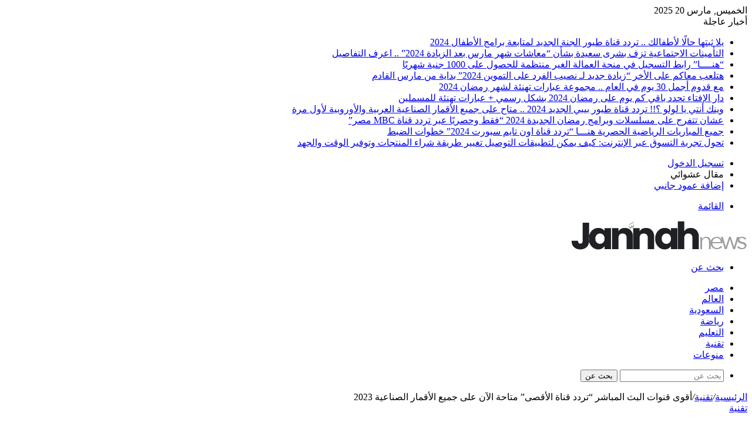

--- FILE ---
content_type: text/html; charset=utf-8
request_url: https://www.elmadar.news/173419
body_size: 20766
content:
<!DOCTYPE html>
<html dir="rtl" lang="ar" class="" data-skin="light" prefix="og: https://ogp.me/ns#">
<head>

  <script data-no-optimize="1">
  var litespeed_docref=sessionStorage.getItem("litespeed_docref");litespeed_docref&&(Object.defineProperty(document,"referrer",{get:function(){return litespeed_docref}}),sessionStorage.removeItem("litespeed_docref"));
  </script>
  <meta charset="utf-8">
  <link data-optimized="2" rel="stylesheet" href="/wp-content/litespeed/css/4805bc60c7e7f0fd9ed476acb343d51f.css">
  <link rel="profile" href="https://gmpg.org/xfn/11">
  <style>
  img:is([sizes="auto" i], [sizes^="auto," i]) { contain-intrinsic-size: 3000px 1500px }
  </style>
  <title>أقوى قنوات البث المباشر "تردد قناة الأقصى" متاحة الآن على جميع الأقمار الصناعية 2023 - جريدة المدار</title>
  <meta name="description" content="يقوم العديد من الناس بالبحث عبر مواقع التواصل الاجتماعي عن تردد قناة الاقصى حتى يقومون بمشاهدة اجدد الاحداث التي تحدث داخل الأراضي الفلسطينية هذه الفترة حيث">
  <link rel="canonical" href="/173419">
  <meta property="og:locale" content="ar_AR">
  <meta property="og:type" content="article">
  <meta property="og:title" content='أقوى قنوات البث المباشر "تردد قناة الأقصى" متاحة الآن على جميع الأقمار الصناعية 2023 - جريدة المدار'>
  <meta property="og:description" content="يقوم العديد من الناس بالبحث عبر مواقع التواصل الاجتماعي عن تردد قناة الاقصى حتى يقومون بمشاهدة اجدد الاحداث التي تحدث داخل الأراضي الفلسطينية هذه الفترة حيث">
  <meta property="og:url" content="https://www.elmadar.news/173419">
  <meta property="og:site_name" content="جريدة المدار">
  <meta property="article:section" content="تقنية">
  <meta property="og:updated_time" content="2023-11-26T16:23:03+02:00">
  <meta property="og:image" content="https://www.elmadar.news/wp-content/uploads/2023/11/تردد-قناة-الاقصى-2022.jpg-1.webp">
  <meta property="og:image:secure_url" content="https://www.elmadar.news/wp-content/uploads/2023/11/تردد-قناة-الاقصى-2022.jpg-1.webp">
  <meta property="og:image:width" content="1280">
  <meta property="og:image:height" content="797">
  <meta property="og:image:alt" content="تردد قناة الأقصى">
  <meta property="og:image:type" content="image/webp">
  <meta property="article:published_time" content="2023-11-10T18:44:00+02:00">
  <meta property="article:modified_time" content="2023-11-26T16:23:03+02:00">
  <meta name="twitter:card" content="summary_large_image">
  <meta name="twitter:title" content='أقوى قنوات البث المباشر "تردد قناة الأقصى" متاحة الآن على جميع الأقمار الصناعية 2023 - جريدة المدار'>
  <meta name="twitter:description" content="يقوم العديد من الناس بالبحث عبر مواقع التواصل الاجتماعي عن تردد قناة الاقصى حتى يقومون بمشاهدة اجدد الاحداث التي تحدث داخل الأراضي الفلسطينية هذه الفترة حيث">
  <meta name="twitter:image" content="https://www.elmadar.news/wp-content/uploads/2023/11/تردد-قناة-الاقصى-2022.jpg-1.webp">
  <meta name="twitter:label1" content="كُتب بواسطة">
  <meta name="twitter:data1" content="news99">
  <meta name="twitter:label2" content="مدة القراءة">
  <meta name="twitter:data2" content="دقيقة واحدة (1)">
  <script type="application/ld+json" class="rank-math-schema-pro">
  {"@context":"https://schema.org","@graph":[{"@type":["NewsMediaOrganization","Organization"],"@id":"https://www.elmadar.news/#organization","name":"\u062c\u0631\u064a\u062f\u0629 \u0627\u0644\u0645\u062f\u0627\u0631","url":"https://www.elmadar.news"},{"@type":"WebSite","@id":"https://www.elmadar.news/#website","url":"https://www.elmadar.news","name":"\u062c\u0631\u064a\u062f\u0629 \u0627\u0644\u0645\u062f\u0627\u0631","publisher":{"@id":"https://www.elmadar.news/#organization"},"inLanguage":"ar"},{"@type":"ImageObject","@id":"https://www.elmadar.news/wp-content/uploads/2023/11/\u062a\u0631\u062f\u062f-\u0642\u0646\u0627\u0629-\u0627\u0644\u0627\u0642\u0635\u0649-2022.jpg-1.webp","url":"https://www.elmadar.news/wp-content/uploads/2023/11/\u062a\u0631\u062f\u062f-\u0642\u0646\u0627\u0629-\u0627\u0644\u0627\u0642\u0635\u0649-2022.jpg-1.webp","width":"1280","height":"797","inLanguage":"ar"},{"@type":"WebPage","@id":"https://www.elmadar.news/173419#webpage","url":"https://www.elmadar.news/173419","name":"\u0623\u0642\u0648\u0649 \u0642\u0646\u0648\u0627\u062a \u0627\u0644\u0628\u062b \u0627\u0644\u0645\u0628\u0627\u0634\u0631 "\u062a\u0631\u062f\u062f \u0642\u0646\u0627\u0629 \u0627\u0644\u0623\u0642\u0635\u0649" \u0645\u062a\u0627\u062d\u0629 \u0627\u0644\u0622\u0646 \u0639\u0644\u0649 \u062c\u0645\u064a\u0639 \u0627\u0644\u0623\u0642\u0645\u0627\u0631 \u0627\u0644\u0635\u0646\u0627\u0639\u064a\u0629 2023 - \u062c\u0631\u064a\u062f\u0629 \u0627\u0644\u0645\u062f\u0627\u0631","datePublished":"2023-11-10T18:44:00+02:00","dateModified":"2023-11-26T16:23:03+02:00","isPartOf":{"@id":"https://www.elmadar.news/#website"},"primaryImageOfPage":{"@id":"https://www.elmadar.news/wp-content/uploads/2023/11/\u062a\u0631\u062f\u062f-\u0642\u0646\u0627\u0629-\u0627\u0644\u0627\u0642\u0635\u0649-2022.jpg-1.webp"},"inLanguage":"ar"},{"@type":"Person","@id":"https://www.elmadar.news/author/news99","name":"news99","url":"https://www.elmadar.news/author/news99","image":{"@type":"ImageObject","@id":"https://www.elmadar.news/wp-content/litespeed/avatar/5868341b1ad0477c8a19d8dcf775e31f.jpg","url":"https://www.elmadar.news/wp-content/litespeed/avatar/5868341b1ad0477c8a19d8dcf775e31f.jpg","caption":"news99","inLanguage":"ar"},"worksFor":{"@id":"https://www.elmadar.news/#organization"}},{"@type":"NewsArticle","headline":"\u0623\u0642\u0648\u0649 \u0642\u0646\u0648\u0627\u062a \u0627\u0644\u0628\u062b \u0627\u0644\u0645\u0628\u0627\u0634\u0631 "\u062a\u0631\u062f\u062f \u0642\u0646\u0627\u0629 \u0627\u0644\u0623\u0642\u0635\u0649" \u0645\u062a\u0627\u062d\u0629 \u0627\u0644\u0622\u0646 \u0639\u0644\u0649 \u062c\u0645\u064a\u0639 \u0627\u0644\u0623\u0642\u0645\u0627\u0631 \u0627\u0644\u0635\u0646\u0627\u0639\u064a\u0629 2023 - \u062c\u0631\u064a\u062f\u0629 \u0627\u0644\u0645\u062f\u0627\u0631","keywords":"\u062a\u0631\u062f\u062f \u0642\u0646\u0627\u0629 \u0627\u0644\u0623\u0642\u0635\u0649","datePublished":"2023-11-10T18:44:00+02:00","dateModified":"2023-11-26T16:23:03+02:00","articleSection":"\u062a\u0642\u0646\u064a\u0629","author":{"@id":"https://www.elmadar.news/author/news99","name":"news99"},"publisher":{"@id":"https://www.elmadar.news/#organization"},"description":"\u064a\u0642\u0648\u0645 \u0627\u0644\u0639\u062f\u064a\u062f \u0645\u0646 \u0627\u0644\u0646\u0627\u0633 \u0628\u0627\u0644\u0628\u062d\u062b \u0639\u0628\u0631 \u0645\u0648\u0627\u0642\u0639 \u0627\u0644\u062a\u0648\u0627\u0635\u0644 \u0627\u0644\u0627\u062c\u062a\u0645\u0627\u0639\u064a \u0639\u0646 \u062a\u0631\u062f\u062f \u0642\u0646\u0627\u0629 \u0627\u0644\u0627\u0642\u0635\u0649 \u062d\u062a\u0649 \u064a\u0642\u0648\u0645\u0648\u0646 \u0628\u0645\u0634\u0627\u0647\u062f\u0629 \u0627\u062c\u062f\u062f \u0627\u0644\u0627\u062d\u062f\u0627\u062b \u0627\u0644\u062a\u064a \u062a\u062d\u062f\u062b \u062f\u0627\u062e\u0644 \u0627\u0644\u0623\u0631\u0627\u0636\u064a \u0627\u0644\u0641\u0644\u0633\u0637\u064a\u0646\u064a\u0629 \u0647\u0630\u0647 \u0627\u0644\u0641\u062a\u0631\u0629 \u062d\u064a\u062b","name":"\u0623\u0642\u0648\u0649 \u0642\u0646\u0648\u0627\u062a \u0627\u0644\u0628\u062b \u0627\u0644\u0645\u0628\u0627\u0634\u0631 "\u062a\u0631\u062f\u062f \u0642\u0646\u0627\u0629 \u0627\u0644\u0623\u0642\u0635\u0649" \u0645\u062a\u0627\u062d\u0629 \u0627\u0644\u0622\u0646 \u0639\u0644\u0649 \u062c\u0645\u064a\u0639 \u0627\u0644\u0623\u0642\u0645\u0627\u0631 \u0627\u0644\u0635\u0646\u0627\u0639\u064a\u0629 2023 - \u062c\u0631\u064a\u062f\u0629 \u0627\u0644\u0645\u062f\u0627\u0631","@id":"https://www.elmadar.news/173419#richSnippet","isPartOf":{"@id":"https://www.elmadar.news/173419#webpage"},"image":{"@id":"https://www.elmadar.news/wp-content/uploads/2023/11/\u062a\u0631\u062f\u062f-\u0642\u0646\u0627\u0629-\u0627\u0644\u0627\u0642\u0635\u0649-2022.jpg-1.webp"},"inLanguage":"ar","mainEntityOfPage":{"@id":"https://www.elmadar.news/173419#webpage"}}]}
  </script>
  <link rel="dns-prefetch" href="//fonts.googleapis.com">
  <link rel="alternate" type="application/rss+xml" title="جريدة المدار « الخلاصة" href="/feed">
  <link rel="alternate" type="application/rss+xml" title="جريدة المدار « خلاصة التعليقات" href="/comments/feed">
  <link rel="alternate" type="application/rss+xml" title="جريدة المدار « أقوى قنوات البث المباشر “تردد قناة الأقصى” متاحة الآن على جميع الأقمار الصناعية 2023 خلاصة التعليقات" href="/173419/feed">
  <style type="text/css">
  :root{                           
                        --tie-preset-gradient-1: linear-gradient(135deg, rgba(6, 147, 227, 1) 0%, rgb(155, 81, 224) 100%);
                        --tie-preset-gradient-2: linear-gradient(135deg, rgb(122, 220, 180) 0%, rgb(0, 208, 130) 100%);
                        --tie-preset-gradient-3: linear-gradient(135deg, rgba(252, 185, 0, 1) 0%, rgba(255, 105, 0, 1) 100%);
                        --tie-preset-gradient-4: linear-gradient(135deg, rgba(255, 105, 0, 1) 0%, rgb(207, 46, 46) 100%);
                        --tie-preset-gradient-5: linear-gradient(135deg, rgb(238, 238, 238) 0%, rgb(169, 184, 195) 100%);
                        --tie-preset-gradient-6: linear-gradient(135deg, rgb(74, 234, 220) 0%, rgb(151, 120, 209) 20%, rgb(207, 42, 186) 40%, rgb(238, 44, 130) 60%, rgb(251, 105, 98) 80%, rgb(254, 248, 76) 100%);
                        --tie-preset-gradient-7: linear-gradient(135deg, rgb(255, 206, 236) 0%, rgb(152, 150, 240) 100%);
                        --tie-preset-gradient-8: linear-gradient(135deg, rgb(254, 205, 165) 0%, rgb(254, 45, 45) 50%, rgb(107, 0, 62) 100%);
                        --tie-preset-gradient-9: linear-gradient(135deg, rgb(255, 203, 112) 0%, rgb(199, 81, 192) 50%, rgb(65, 88, 208) 100%);
                        --tie-preset-gradient-10: linear-gradient(135deg, rgb(255, 245, 203) 0%, rgb(182, 227, 212) 50%, rgb(51, 167, 181) 100%);
                        --tie-preset-gradient-11: linear-gradient(135deg, rgb(202, 248, 128) 0%, rgb(113, 206, 126) 100%);
                        --tie-preset-gradient-12: linear-gradient(135deg, rgb(2, 3, 129) 0%, rgb(40, 116, 252) 100%);
                        --tie-preset-gradient-13: linear-gradient(135deg, #4D34FA, #ad34fa);
                        --tie-preset-gradient-14: linear-gradient(135deg, #0057FF, #31B5FF);
                        --tie-preset-gradient-15: linear-gradient(135deg, #FF007A, #FF81BD);
                        --tie-preset-gradient-16: linear-gradient(135deg, #14111E, #4B4462);
                        --tie-preset-gradient-17: linear-gradient(135deg, #F32758, #FFC581);

                        
                                        --main-nav-background: #1f2024;
                                        --main-nav-secondry-background: rgba(0,0,0,0.2);
                                        --main-nav-primary-color: #0088ff;
                                        --main-nav-contrast-primary-color: #FFFFFF;
                                        --main-nav-text-color: #FFFFFF;
                                        --main-nav-secondry-text-color: rgba(225,255,255,0.5);
                                        --main-nav-main-border-color: rgba(255,255,255,0.07);
                                        --main-nav-secondry-border-color: rgba(255,255,255,0.04);
                                
                        }
  </style>
  <meta name="viewport" content="width=device-width, initial-scale=1.0">
  <style id="wp-block-library-theme-inline-css" type="text/css">
  .wp-block-audio :where(figcaption){color:#555;font-size:13px;text-align:center}.is-dark-theme .wp-block-audio :where(figcaption){color:#ffffffa6}.wp-block-audio{margin:0 0 1em}.wp-block-code{border:1px solid #ccc;border-radius:4px;font-family:Menlo,Consolas,monaco,monospace;padding:.8em 1em}.wp-block-embed :where(figcaption){color:#555;font-size:13px;text-align:center}.is-dark-theme .wp-block-embed :where(figcaption){color:#ffffffa6}.wp-block-embed{margin:0 0 1em}.blocks-gallery-caption{color:#555;font-size:13px;text-align:center}.is-dark-theme .blocks-gallery-caption{color:#ffffffa6}:root :where(.wp-block-image figcaption){color:#555;font-size:13px;text-align:center}.is-dark-theme :root :where(.wp-block-image figcaption){color:#ffffffa6}.wp-block-image{margin:0 0 1em}.wp-block-pullquote{border-bottom:4px solid;border-top:4px solid;color:currentColor;margin-bottom:1.75em}.wp-block-pullquote cite,.wp-block-pullquote footer,.wp-block-pullquote__citation{color:currentColor;font-size:.8125em;font-style:normal;text-transform:uppercase}.wp-block-quote{border-left:.25em solid;margin:0 0 1.75em;padding-left:1em}.wp-block-quote cite,.wp-block-quote footer{color:currentColor;font-size:.8125em;font-style:normal;position:relative}.wp-block-quote:where(.has-text-align-right){border-left:none;border-right:.25em solid;padding-left:0;padding-right:1em}.wp-block-quote:where(.has-text-align-center){border:none;padding-left:0}.wp-block-quote.is-large,.wp-block-quote.is-style-large,.wp-block-quote:where(.is-style-plain){border:none}.wp-block-search .wp-block-search__label{font-weight:700}.wp-block-search__button{border:1px solid #ccc;padding:.375em .625em}:where(.wp-block-group.has-background){padding:1.25em 2.375em}.wp-block-separator.has-css-opacity{opacity:.4}.wp-block-separator{border:none;border-bottom:2px solid;margin-left:auto;margin-right:auto}.wp-block-separator.has-alpha-channel-opacity{opacity:1}.wp-block-separator:not(.is-style-wide):not(.is-style-dots){width:100px}.wp-block-separator.has-background:not(.is-style-dots){border-bottom:none;height:1px}.wp-block-separator.has-background:not(.is-style-wide):not(.is-style-dots){height:2px}.wp-block-table{margin:0 0 1em}.wp-block-table td,.wp-block-table th{word-break:normal}.wp-block-table :where(figcaption){color:#555;font-size:13px;text-align:center}.is-dark-theme .wp-block-table :where(figcaption){color:#ffffffa6}.wp-block-video :where(figcaption){color:#555;font-size:13px;text-align:center}.is-dark-theme .wp-block-video :where(figcaption){color:#ffffffa6}.wp-block-video{margin:0 0 1em}:root :where(.wp-block-template-part.has-background){margin-bottom:0;margin-top:0;padding:1.25em 2.375em}
  </style>
  <style id="rank-math-toc-block-style-inline-css" type="text/css">
  .wp-block-rank-math-toc-block nav ol{counter-reset:item}.wp-block-rank-math-toc-block nav ol li{display:block}.wp-block-rank-math-toc-block nav ol li:before{content:counters(item, ".") ". ";counter-increment:item}
  </style>
  <style id="classic-theme-styles-inline-css" type="text/css">
  /*! This file is auto-generated */
  .wp-block-button__link{color:#fff;background-color:#32373c;border-radius:9999px;box-shadow:none;text-decoration:none;padding:calc(.667em + 2px) calc(1.333em + 2px);font-size:1.125em}.wp-block-file__button{background:#32373c;color:#fff;text-decoration:none}
  </style>
  <style id="global-styles-inline-css" type="text/css">
  :root{--wp--preset--aspect-ratio--square: 1;--wp--preset--aspect-ratio--4-3: 4/3;--wp--preset--aspect-ratio--3-4: 3/4;--wp--preset--aspect-ratio--3-2: 3/2;--wp--preset--aspect-ratio--2-3: 2/3;--wp--preset--aspect-ratio--16-9: 16/9;--wp--preset--aspect-ratio--9-16: 9/16;--wp--preset--color--black: #000000;--wp--preset--color--cyan-bluish-gray: #abb8c3;--wp--preset--color--white: #ffffff;--wp--preset--color--pale-pink: #f78da7;--wp--preset--color--vivid-red: #cf2e2e;--wp--preset--color--luminous-vivid-orange: #ff6900;--wp--preset--color--luminous-vivid-amber: #fcb900;--wp--preset--color--light-green-cyan: #7bdcb5;--wp--preset--color--vivid-green-cyan: #00d084;--wp--preset--color--pale-cyan-blue: #8ed1fc;--wp--preset--color--vivid-cyan-blue: #0693e3;--wp--preset--color--vivid-purple: #9b51e0;--wp--preset--gradient--vivid-cyan-blue-to-vivid-purple: linear-gradient(135deg,rgba(6,147,227,1) 0%,rgb(155,81,224) 100%);--wp--preset--gradient--light-green-cyan-to-vivid-green-cyan: linear-gradient(135deg,rgb(122,220,180) 0%,rgb(0,208,130) 100%);--wp--preset--gradient--luminous-vivid-amber-to-luminous-vivid-orange: linear-gradient(135deg,rgba(252,185,0,1) 0%,rgba(255,105,0,1) 100%);--wp--preset--gradient--luminous-vivid-orange-to-vivid-red: linear-gradient(135deg,rgba(255,105,0,1) 0%,rgb(207,46,46) 100%);--wp--preset--gradient--very-light-gray-to-cyan-bluish-gray: linear-gradient(135deg,rgb(238,238,238) 0%,rgb(169,184,195) 100%);--wp--preset--gradient--cool-to-warm-spectrum: linear-gradient(135deg,rgb(74,234,220) 0%,rgb(151,120,209) 20%,rgb(207,42,186) 40%,rgb(238,44,130) 60%,rgb(251,105,98) 80%,rgb(254,248,76) 100%);--wp--preset--gradient--blush-light-purple: linear-gradient(135deg,rgb(255,206,236) 0%,rgb(152,150,240) 100%);--wp--preset--gradient--blush-bordeaux: linear-gradient(135deg,rgb(254,205,165) 0%,rgb(254,45,45) 50%,rgb(107,0,62) 100%);--wp--preset--gradient--luminous-dusk: linear-gradient(135deg,rgb(255,203,112) 0%,rgb(199,81,192) 50%,rgb(65,88,208) 100%);--wp--preset--gradient--pale-ocean: linear-gradient(135deg,rgb(255,245,203) 0%,rgb(182,227,212) 50%,rgb(51,167,181) 100%);--wp--preset--gradient--electric-grass: linear-gradient(135deg,rgb(202,248,128) 0%,rgb(113,206,126) 100%);--wp--preset--gradient--midnight: linear-gradient(135deg,rgb(2,3,129) 0%,rgb(40,116,252) 100%);--wp--preset--font-size--small: 13px;--wp--preset--font-size--medium: 20px;--wp--preset--font-size--large: 36px;--wp--preset--font-size--x-large: 42px;--wp--preset--spacing--20: 0.44rem;--wp--preset--spacing--30: 0.67rem;--wp--preset--spacing--40: 1rem;--wp--preset--spacing--50: 1.5rem;--wp--preset--spacing--60: 2.25rem;--wp--preset--spacing--70: 3.38rem;--wp--preset--spacing--80: 5.06rem;--wp--preset--shadow--natural: 6px 6px 9px rgba(0, 0, 0, 0.2);--wp--preset--shadow--deep: 12px 12px 50px rgba(0, 0, 0, 0.4);--wp--preset--shadow--sharp: 6px 6px 0px rgba(0, 0, 0, 0.2);--wp--preset--shadow--outlined: 6px 6px 0px -3px rgba(255, 255, 255, 1), 6px 6px rgba(0, 0, 0, 1);--wp--preset--shadow--crisp: 6px 6px 0px rgba(0, 0, 0, 1);}:where(.is-layout-flex){gap: 0.5em;}:where(.is-layout-grid){gap: 0.5em;}body .is-layout-flex{display: flex;}.is-layout-flex{flex-wrap: wrap;align-items: center;}.is-layout-flex > :is(*, div){margin: 0;}body .is-layout-grid{display: grid;}.is-layout-grid > :is(*, div){margin: 0;}:where(.wp-block-columns.is-layout-flex){gap: 2em;}:where(.wp-block-columns.is-layout-grid){gap: 2em;}:where(.wp-block-post-template.is-layout-flex){gap: 1.25em;}:where(.wp-block-post-template.is-layout-grid){gap: 1.25em;}.has-black-color{color: var(--wp--preset--color--black) !important;}.has-cyan-bluish-gray-color{color: var(--wp--preset--color--cyan-bluish-gray) !important;}.has-white-color{color: var(--wp--preset--color--white) !important;}.has-pale-pink-color{color: var(--wp--preset--color--pale-pink) !important;}.has-vivid-red-color{color: var(--wp--preset--color--vivid-red) !important;}.has-luminous-vivid-orange-color{color: var(--wp--preset--color--luminous-vivid-orange) !important;}.has-luminous-vivid-amber-color{color: var(--wp--preset--color--luminous-vivid-amber) !important;}.has-light-green-cyan-color{color: var(--wp--preset--color--light-green-cyan) !important;}.has-vivid-green-cyan-color{color: var(--wp--preset--color--vivid-green-cyan) !important;}.has-pale-cyan-blue-color{color: var(--wp--preset--color--pale-cyan-blue) !important;}.has-vivid-cyan-blue-color{color: var(--wp--preset--color--vivid-cyan-blue) !important;}.has-vivid-purple-color{color: var(--wp--preset--color--vivid-purple) !important;}.has-black-background-color{background-color: var(--wp--preset--color--black) !important;}.has-cyan-bluish-gray-background-color{background-color: var(--wp--preset--color--cyan-bluish-gray) !important;}.has-white-background-color{background-color: var(--wp--preset--color--white) !important;}.has-pale-pink-background-color{background-color: var(--wp--preset--color--pale-pink) !important;}.has-vivid-red-background-color{background-color: var(--wp--preset--color--vivid-red) !important;}.has-luminous-vivid-orange-background-color{background-color: var(--wp--preset--color--luminous-vivid-orange) !important;}.has-luminous-vivid-amber-background-color{background-color: var(--wp--preset--color--luminous-vivid-amber) !important;}.has-light-green-cyan-background-color{background-color: var(--wp--preset--color--light-green-cyan) !important;}.has-vivid-green-cyan-background-color{background-color: var(--wp--preset--color--vivid-green-cyan) !important;}.has-pale-cyan-blue-background-color{background-color: var(--wp--preset--color--pale-cyan-blue) !important;}.has-vivid-cyan-blue-background-color{background-color: var(--wp--preset--color--vivid-cyan-blue) !important;}.has-vivid-purple-background-color{background-color: var(--wp--preset--color--vivid-purple) !important;}.has-black-border-color{border-color: var(--wp--preset--color--black) !important;}.has-cyan-bluish-gray-border-color{border-color: var(--wp--preset--color--cyan-bluish-gray) !important;}.has-white-border-color{border-color: var(--wp--preset--color--white) !important;}.has-pale-pink-border-color{border-color: var(--wp--preset--color--pale-pink) !important;}.has-vivid-red-border-color{border-color: var(--wp--preset--color--vivid-red) !important;}.has-luminous-vivid-orange-border-color{border-color: var(--wp--preset--color--luminous-vivid-orange) !important;}.has-luminous-vivid-amber-border-color{border-color: var(--wp--preset--color--luminous-vivid-amber) !important;}.has-light-green-cyan-border-color{border-color: var(--wp--preset--color--light-green-cyan) !important;}.has-vivid-green-cyan-border-color{border-color: var(--wp--preset--color--vivid-green-cyan) !important;}.has-pale-cyan-blue-border-color{border-color: var(--wp--preset--color--pale-cyan-blue) !important;}.has-vivid-cyan-blue-border-color{border-color: var(--wp--preset--color--vivid-cyan-blue) !important;}.has-vivid-purple-border-color{border-color: var(--wp--preset--color--vivid-purple) !important;}.has-vivid-cyan-blue-to-vivid-purple-gradient-background{background: var(--wp--preset--gradient--vivid-cyan-blue-to-vivid-purple) !important;}.has-light-green-cyan-to-vivid-green-cyan-gradient-background{background: var(--wp--preset--gradient--light-green-cyan-to-vivid-green-cyan) !important;}.has-luminous-vivid-amber-to-luminous-vivid-orange-gradient-background{background: var(--wp--preset--gradient--luminous-vivid-amber-to-luminous-vivid-orange) !important;}.has-luminous-vivid-orange-to-vivid-red-gradient-background{background: var(--wp--preset--gradient--luminous-vivid-orange-to-vivid-red) !important;}.has-very-light-gray-to-cyan-bluish-gray-gradient-background{background: var(--wp--preset--gradient--very-light-gray-to-cyan-bluish-gray) !important;}.has-cool-to-warm-spectrum-gradient-background{background: var(--wp--preset--gradient--cool-to-warm-spectrum) !important;}.has-blush-light-purple-gradient-background{background: var(--wp--preset--gradient--blush-light-purple) !important;}.has-blush-bordeaux-gradient-background{background: var(--wp--preset--gradient--blush-bordeaux) !important;}.has-luminous-dusk-gradient-background{background: var(--wp--preset--gradient--luminous-dusk) !important;}.has-pale-ocean-gradient-background{background: var(--wp--preset--gradient--pale-ocean) !important;}.has-electric-grass-gradient-background{background: var(--wp--preset--gradient--electric-grass) !important;}.has-midnight-gradient-background{background: var(--wp--preset--gradient--midnight) !important;}.has-small-font-size{font-size: var(--wp--preset--font-size--small) !important;}.has-medium-font-size{font-size: var(--wp--preset--font-size--medium) !important;}.has-large-font-size{font-size: var(--wp--preset--font-size--large) !important;}.has-x-large-font-size{font-size: var(--wp--preset--font-size--x-large) !important;}
  :where(.wp-block-post-template.is-layout-flex){gap: 1.25em;}:where(.wp-block-post-template.is-layout-grid){gap: 1.25em;}
  :where(.wp-block-columns.is-layout-flex){gap: 2em;}:where(.wp-block-columns.is-layout-grid){gap: 2em;}
  :root :where(.wp-block-pullquote){font-size: 1.5em;line-height: 1.6;}
  </style>
  <style id="tie-css-print-inline-css" type="text/css">
  .wf-active .logo-text,.wf-active h1,.wf-active h2,.wf-active h3,.wf-active h4,.wf-active h5,.wf-active h6,.wf-active .the-subtitle{font-family: 'Changa';}#main-nav .main-menu > ul > li > a{font-family: Noto Sans Kufi Arabic;}#tie-wrapper .mag-box.big-post-left-box li:not(:first-child) .post-title,#tie-wrapper .mag-box.big-post-top-box li:not(:first-child) .post-title,#tie-wrapper .mag-box.half-box li:not(:first-child) .post-title,#tie-wrapper .mag-box.big-thumb-left-box li:not(:first-child) .post-title,#tie-wrapper .mag-box.scrolling-box .slide .post-title,#tie-wrapper .mag-box.miscellaneous-box li:not(:first-child) .post-title{font-weight: 500;}#header-notification-bar{background: var( --tie-preset-gradient-13 );}#header-notification-bar{--tie-buttons-color: #FFFFFF;--tie-buttons-border-color: #FFFFFF;--tie-buttons-hover-color: #e1e1e1;--tie-buttons-hover-text: #000000;}#header-notification-bar{--tie-buttons-text: #000000;}
  </style>
  <script type="litespeed/javascript" data-src="/wp-includes/js/jquery/jquery.min.js" id="jquery-core-js"></script>
  <link rel="https://api.w.org/" href="/wp-json/">
  <link rel="alternate" title="JSON" type="application/json" href="/wp-json/wp/v2/posts/173419">
  <link rel="EditURI" type="application/rsd+xml" title="RSD" href="/xmlrpc.php">
  <link rel="shortlink" href="/?p=173419">
  <link rel="alternate" title="oEmbed (JSON)" type="application/json+oembed" href="/wp-json/oembed/1.0/embed?url=https%3A%2F%2Fwww.elmadar.news%2F173419">
  <link rel="alternate" title="oEmbed (XML)" type="text/xml+oembed" href="/wp-json/oembed/1.0/embed?url=https%3A%2F%2Fwww.elmadar.news%2F173419&format=xml">
  <meta http-equiv="X-UA-Compatible" content="IE=edge">
  <script id="google_gtagjs-inline" type="litespeed/javascript">
  window.dataLayer=window.dataLayer||[];function gtag(){dataLayer.push(arguments)}gtag('js',new Date());gtag('config','G-WXPX5VCCV3',{})
  </script>
  <link rel="icon" href="/wp-content/uploads/2023/10/cropped-mn-32x32.png" sizes="32x32">
  <link rel="icon" href="/wp-content/uploads/2023/10/cropped-mn-192x192.png" sizes="192x192">
  <link rel="apple-touch-icon" href="/wp-content/uploads/2023/10/cropped-mn-180x180.png">
  <meta name="msapplication-TileImage" content="https://www.elmadar.news/wp-content/uploads/2023/10/cropped-mn-270x270.png">
</head>
<body id="tie-body" class="rtl post-template-default single single-post postid-173419 single-format-standard wrapper-has-shadow block-head-1 magazine2 is-thumb-overlay-disabled is-desktop is-header-layout-3 sidebar-left has-sidebar post-layout-1 narrow-title-narrow-media has-mobile-share">
  <div class="background-overlay">
    <div id="tie-container" class="site tie-container">
      <div id="tie-wrapper">
        <header id="theme-header" class="theme-header header-layout-3 main-nav-dark main-nav-default-dark main-nav-below main-nav-boxed no-stream-item top-nav-active top-nav-light top-nav-default-light top-nav-above has-shadow has-normal-width-logo mobile-header-default">
          <nav id="top-nav" class="has-date-breaking-components top-nav header-nav has-breaking-news" aria-label="الشريط العلوي">
            <div class="container">
              <div class="topbar-wrapper">
                <div class="topbar-today-date">
                  الخميس, مارس 20 2025
                </div>
                <div class="tie-alignleft">
                  <div class="breaking controls-is-active">
                    <span class="breaking-title"><span class="tie-icon-bolt breaking-icon" aria-hidden="true"></span> <span class="breaking-title-text">أخبار عاجلة</span></span>
                    <ul id="breaking-news-in-header" class="breaking-news" data-type="reveal" data-arrows="true">
                      <li class="news-item">
                        <a href="/187289">يلا ثبتها حالًا لأطفالك .. تردد قناة طيور الجنة الجديد لمتابعة برامج الأطفال 2024</a>
                      </li>
                      <li class="news-item">
                        <a href="/187255">التأمينات الاجتماعية تزف بشرى سعيدة بشأن “معاشات شهر مارس بعد الزيادة 2024” .. اعرف التفاصيل</a>
                      </li>
                      <li class="news-item">
                        <a href="/187261">“هنــــا” رابط التسجيل في منحة العمالة الغير منتظمة للحصول على 1000 جنية شهريًا</a>
                      </li>
                      <li class="news-item">
                        <a href="/187271">هتلعب معاكم على الأخر “زيادة جديد لـ نصيب الفرد على التموين 2024” بداية من مارس القادم</a>
                      </li>
                      <li class="news-item">
                        <a href="/187260">مع قدوم أجمل 30 يوم في العام .. مجموعة عبارات تهنئة لشهر رمضان 2024</a>
                      </li>
                      <li class="news-item">
                        <a href="/187265">دار الإفتاء تحدد باقي كم يوم على رمضان 2024 بشكل رسمي + عبارات تهنئة للمسملين</a>
                      </li>
                      <li class="news-item">
                        <a href="/187250">وينك أنتي يا لولو ؟!! تردد قناة طيور بيبي الجديد 2024 .. متاح على جميع الأقمار الصناعية العربية والأوروبية لأول مرة</a>
                      </li>
                      <li class="news-item">
                        <a href="/187268">عشان تتفرج على مسلسلات وبرامج رمضان الجديدة 2024 “فقط وحصريًا عبر تردد قناة MBC مصر”</a>
                      </li>
                      <li class="news-item">
                        <a href="/187254">جميع المباريات الرياضية الحصرية هنـــا “تردد قناة اون تايم سبورت 2024” خطوات الضبط</a>
                      </li>
                      <li class="news-item">
                        <a href="/187279">تحول تجربة التسوق عبر الإنترنت: كيف يمكن لتطبيقات التوصيل تغيير طريقة شراء المنتجات وتوفير الوقت والجهد</a>
                      </li>
                    </ul>
                  </div>
                </div>
                <div class="tie-alignright">
                  <ul class="components">
                    <li class="popup-login-icon menu-item custom-menu-link">
                      <a href="#" class="lgoin-btn tie-popup-trigger"><span class="tie-icon-author" aria-hidden="true"></span> <span class="screen-reader-text">تسجيل الدخول</span></a>
                    </li>
                    <li class="random-post-icon menu-item custom-menu-link">
                      <span class="tie-icon-random" aria-hidden="true"></span> <span class="screen-reader-text">مقال عشوائي</span>
                    </li>
                    <li class="side-aside-nav-icon menu-item custom-menu-link">
                      <a href="#"><span class="tie-icon-navicon" aria-hidden="true"></span> <span class="screen-reader-text">إضافة عمود جانبي</span></a>
                    </li>
                  </ul>
                </div>
              </div>
            </div>
          </nav>
          <div class="container header-container">
            <div class="tie-row logo-row">
              <div class="logo-wrapper">
                <div class="tie-col-md-4 logo-container clearfix">
                  <div id="mobile-header-components-area_1" class="mobile-header-components">
                    <ul class="components">
                      <li class="mobile-component_menu custom-menu-link">
                        <a href="#" id="mobile-menu-icon" class=""><span class="tie-mobile-menu-icon nav-icon is-layout-1"></span><span class="screen-reader-text">القائمة</span></a>
                      </li>
                    </ul>
                  </div>
                  <div id="logo" class="image-logo">
                    <a title="جريدة المدار" href="/"><picture class="tie-logo-default tie-logo-picture"><source class="tie-logo-source-default tie-logo-source" srcset="/wp-content/themes/jannah/assets/images/logo@2x.png 2x, /wp-content/themes/jannah/assets/images/logo.png 1x"> <img data-lazyloaded="1" src="[data-uri]" class="tie-logo-img-default tie-logo-img" data-src="/wp-content/themes/jannah/assets/images/logo.png" alt="جريدة المدار" width="300" height="49" style="max-height:49px !important; width: auto;"></source></picture></a>
                  </div>
                  <div id="mobile-header-components-area_2" class="mobile-header-components">
                    <ul class="components">
                      <li class="mobile-component_search custom-menu-link">
                        <a href="#" class="tie-search-trigger-mobile"><span class="tie-icon-search tie-search-icon" aria-hidden="true"></span> <span class="screen-reader-text">بحث عن</span></a>
                      </li>
                    </ul>
                  </div>
                </div>
              </div>
            </div>
          </div>
          <div class="main-nav-wrapper">
            <nav id="main-nav" data-skin="search-in-main-nav" class="main-nav header-nav live-search-parent menu-style-default menu-style-solid-bg" aria-label="القائمة الرئيسية">
              <div class="container">
                <div class="main-menu-wrapper">
                  <div id="menu-components-wrap">
                    <div class="main-menu main-menu-wrap">
                      <div id="main-nav-menu" class="main-menu header-menu">
                        <ul id="menu-m" class="menu">
                          <li id="menu-item-97" class="menu-item menu-item-type-taxonomy menu-item-object-category menu-item-97">
                            <a href="/egypt">مصر</a>
                          </li>
                          <li id="menu-item-98" class="menu-item menu-item-type-taxonomy menu-item-object-category menu-item-98">
                            <a href="/world-news">العالم</a>
                          </li>
                          <li id="menu-item-99" class="menu-item menu-item-type-taxonomy menu-item-object-category menu-item-99">
                            <a href="/ksa-news">السعودية</a>
                          </li>
                          <li id="menu-item-100" class="menu-item menu-item-type-taxonomy menu-item-object-category menu-item-100">
                            <a href="/sports">رياضة</a>
                          </li>
                          <li id="menu-item-9243" class="menu-item menu-item-type-taxonomy menu-item-object-category menu-item-9243">
                            <a href="/education">التعليم</a>
                          </li>
                          <li id="menu-item-9244" class="menu-item menu-item-type-taxonomy menu-item-object-category current-post-ancestor current-menu-parent current-post-parent menu-item-9244 tie-current-menu">
                            <a href="/tech">تقنية</a>
                          </li>
                          <li id="menu-item-9245" class="menu-item menu-item-type-taxonomy menu-item-object-category menu-item-9245">
                            <a href="/mix">منوعات</a>
                          </li>
                        </ul>
                      </div>
                    </div>
                    <ul class="components">
                      <li class="search-bar menu-item custom-menu-link" aria-label="بحث">
                        <form method="get" id="search" action="https://www.elmadar.news/" name="search">
                          <input id="search-input" class="is-ajax-search" inputmode="search" type="text" name="s" title="بحث عن" placeholder="بحث عن"> <button id="search-submit" type="submit"><span class="tie-icon-search tie-search-icon" aria-hidden="true"></span> <span class="screen-reader-text">بحث عن</span></button>
                        </form>
                      </li>
                    </ul>
                  </div>
                </div>
              </div>
            </nav>
          </div>
        </header>
        <div id="content" class="site-content container">
          <div id="main-content-row" class="tie-row main-content-row">
            <div class="main-content tie-col-md-8 tie-col-xs-12" role="main">
              <article id="the-post" class="container-wrapper post-content tie-standard">
                <header class="entry-header-outer">
                  <nav id="breadcrumb">
                    <a href="/"><span class="tie-icon-home" aria-hidden="true"></span> الرئيسية</a><em class="delimiter">/</em><a href="/tech">تقنية</a><em class="delimiter">/</em><span class="current">أقوى قنوات البث المباشر “تردد قناة الأقصى” متاحة الآن على جميع الأقمار الصناعية 2023</span>
                  </nav>
                  <script type="application/ld+json">
                  {"@context":"http:\/\/schema.org","@type":"BreadcrumbList","@id":"#Breadcrumb","itemListElement":[{"@type":"ListItem","position":1,"item":{"name":"\u0627\u0644\u0631\u0626\u064a\u0633\u064a\u0629","@id":"https:\/\/www.elmadar.news\/"}},{"@type":"ListItem","position":2,"item":{"name":"\u062a\u0642\u0646\u064a\u0629","@id":"https:\/\/www.elmadar.news\/tech"}}]}
                  </script>
                  <div class="entry-header">
                    <span class="post-cat-wrap"><a class="post-cat tie-cat-140" href="/tech">تقنية</a></span>
                    <h1 class="post-title entry-title">أقوى قنوات البث المباشر “تردد قناة الأقصى” متاحة الآن على جميع الأقمار الصناعية 2023</h1>
                    <div class="single-post-meta post-meta clearfix">
                      <span class="author-meta single-author with-avatars"><span class="meta-item meta-author-wrapper meta-author-15"><span class="meta-author-avatar"><a href="/author/news99"><img data-lazyloaded="1" src="[data-uri]" alt="صورة news99" data-src="/wp-content/litespeed/avatar/56b5e3a78dd6a5ddadff01f7a892fd34.jpg" data-srcset="/wp-content/litespeed/avatar/f5ebe5e43f437b4d84cc054dc48aa59d.jpg?ver=1742365711 2x" class="avatar avatar-140 photo" height="140" width="140" decoding="async"></a></span> <span class="meta-author"><a href="/author/news99" class="author-name tie-icon" title="news99">news99</a></span></span></span><span class="date meta-item tie-icon">10 نوفمبر، 2023</span>
                      <div class="tie-alignright">
                        <span class="meta-comment tie-icon meta-item fa-before">0</span><span class="meta-views meta-item"><span class="tie-icon-fire" aria-hidden="true"></span> 0</span> <span class="meta-reading-time meta-item"><span class="tie-icon-bookmark" aria-hidden="true"></span> دقيقة واحدة</span>
                      </div>
                    </div>
                  </div>
                </header>
                <div class="featured-area">
                  <div class="featured-area-inner">
                    <figure class="single-featured-image">
                      <img data-lazyloaded="1" src="[data-uri]" width="755" height="470" data-src="/wp-content/uploads/2023/11/تردد-قناة-الاقصى-2022.jpg-1.webp" class="attachment-jannah-image-post size-jannah-image-post wp-post-image" alt="" data-main-img="1" decoding="async" fetchpriority="high" data-srcset="/wp-content/uploads/2023/11/تردد-قناة-الاقصى-2022.jpg-1.webp 1280w, /wp-content/uploads/2023/11/تردد-قناة-الاقصى-2022.jpg-1-300x187.webp 300w, /wp-content/uploads/2023/11/تردد-قناة-الاقصى-2022.jpg-1-1024x638.webp 1024w, /wp-content/uploads/2023/11/تردد-قناة-الاقصى-2022.jpg-1-768x478.webp 768w" data-sizes="(max-width: 755px) 100vw, 755px">
                    </figure>
                  </div>
                </div>
                <div class="entry-content entry clearfix">
                  <p>يقوم العديد من الناس بالبحث عبر مواقع التواصل الاجتماعي عن تردد قناة الاقصى حتى يقومون بمشاهدة اجدد الاحداث التي تحدث داخل الأراضي الفلسطينية هذه الفترة حيث ان قناة الاقصى تعد واحدة من أهم القنوات الفضائية التي تقوم بتغطية جميع الاحداث المحلية وجميع الأحوال داخل البلد وتقوم ببث آخر التطورات مباشرة لذلك حققت القناة انتشارا واسعا في العالم العربي ويتابعها الملايين من الأشخاص لمشاهدة الأحداث الجديدة اول بأول لمعرفة تردد قناة الاقصى تابعوا معي هذا المقال.</p>
                  <h2>تردد قناة الأقصى</h2>
                  <p>يمكنكم تنزيل تردد قناة الاقصى على الرسيفر الخاص بكم عن طريق فتح القائمة وكتابة البيانات الموضحة في النقاط التالية والضغط على موافق:</p>
                  <ul>
                    <li>تردد القناة:10971.</li>
                    <li>القمر الصناعي: نايل سات.</li>
                    <li>معدل الترميز</li>
                    <li>التشفير: مفتوحة.</li>
                    <li>الاستقطاب: أفقي.</li>
                    <li>الجودة: hd<strong>.</strong>
</li>
                  </ul>
                  <h3>برامج قناة الأقصى</h3>
                  <p>منذ يوم السبت الموافق 7 أكتوبر عام 2023 وبدأت تتوالى الأحداث داخل الأراضي الفلسطينية وتحديدا في قطاع غزة وبئر السبع وتل ابيب حيث ان قناة الاقصى تقوم بنقل جميع الأحداث التي تدور طوال اليوم مجانا لأنها تتمتع بالعديد من الإمكانيات لديها مراسلين في جميع المدن والمحافظات الفلسطينية حيث يجعلها ذلك تقوم بعرض صور كاملة عبر الشاشة الخاصة بها وتقوم بمشاركة الجمهور ما يحدث من اطلاق نار ومن هجوم بشكل مباشر ومن أهم البرامج الناقلة للاحداث الفلسطينيه هي<strong>.</strong></p>
                  <ul>
                    <li>برنامج هنا فلسطين.</li>
                    <li>برنامج صباح فلسطين.</li>
                    <li>برنامج أوراق انتخابية.</li>
                    <li>برنامج النشرة المحلية.</li>
                    <li>برنامج نشرة الحصاد.</li>
                    <li>برنامج المنتصف الإخباري.</li>
                  </ul>
                </div>
                <div id="post-extra-info">
                  <div class="theiaStickySidebar">
                    <div class="single-post-meta post-meta clearfix">
                      <span class="author-meta single-author with-avatars"><span class="meta-item meta-author-wrapper meta-author-15"><span class="meta-author-avatar"><a href="/author/news99"><img data-lazyloaded="1" src="[data-uri]" alt="صورة news99" data-src="/wp-content/litespeed/avatar/56b5e3a78dd6a5ddadff01f7a892fd34.jpg" data-srcset="/wp-content/litespeed/avatar/f5ebe5e43f437b4d84cc054dc48aa59d.jpg?ver=1742365711 2x" class="avatar avatar-140 photo" height="140" width="140" decoding="async"></a></span> <span class="meta-author"><a href="/author/news99" class="author-name tie-icon" title="news99">news99</a></span></span></span><span class="date meta-item tie-icon">10 نوفمبر، 2023</span>
                      <div class="tie-alignright">
                        <span class="meta-comment tie-icon meta-item fa-before">0</span><span class="meta-views meta-item"><span class="tie-icon-fire" aria-hidden="true"></span> 0</span> <span class="meta-reading-time meta-item"><span class="tie-icon-bookmark" aria-hidden="true"></span> دقيقة واحدة</span>
                      </div>
                    </div>
                  </div>
                </div>
                <div class="clearfix"></div>
                <script id="tie-schema-json" type="application/ld+json">
                {"@context":"http:\/\/schema.org","@type":"Article","dateCreated":"2023-11-10T18:44:00+02:00","datePublished":"2023-11-10T18:44:00+02:00","dateModified":"2023-11-26T16:23:03+02:00","headline":"\u0623\u0642\u0648\u0649 \u0642\u0646\u0648\u0627\u062a \u0627\u0644\u0628\u062b \u0627\u0644\u0645\u0628\u0627\u0634\u0631 “\u062a\u0631\u062f\u062f \u0642\u0646\u0627\u0629 \u0627\u0644\u0623\u0642\u0635\u0649” \u0645\u062a\u0627\u062d\u0629 \u0627\u0644\u0622\u0646 \u0639\u0644\u0649 \u062c\u0645\u064a\u0639 \u0627\u0644\u0623\u0642\u0645\u0627\u0631 \u0627\u0644\u0635\u0646\u0627\u0639\u064a\u0629 2023","name":"\u0623\u0642\u0648\u0649 \u0642\u0646\u0648\u0627\u062a \u0627\u0644\u0628\u062b \u0627\u0644\u0645\u0628\u0627\u0634\u0631 “\u062a\u0631\u062f\u062f \u0642\u0646\u0627\u0629 \u0627\u0644\u0623\u0642\u0635\u0649” \u0645\u062a\u0627\u062d\u0629 \u0627\u0644\u0622\u0646 \u0639\u0644\u0649 \u062c\u0645\u064a\u0639 \u0627\u0644\u0623\u0642\u0645\u0627\u0631 \u0627\u0644\u0635\u0646\u0627\u0639\u064a\u0629 2023","keywords":[],"url":"https:\/\/www.elmadar.news\/173419","description":"\u064a\u0642\u0648\u0645 \u0627\u0644\u0639\u062f\u064a\u062f \u0645\u0646 \u0627\u0644\u0646\u0627\u0633 \u0628\u0627\u0644\u0628\u062d\u062b \u0639\u0628\u0631 \u0645\u0648\u0627\u0642\u0639 \u0627\u0644\u062a\u0648\u0627\u0635\u0644 \u0627\u0644\u0627\u062c\u062a\u0645\u0627\u0639\u064a \u0639\u0646 \u062a\u0631\u062f\u062f \u0642\u0646\u0627\u0629 \u0627\u0644\u0627\u0642\u0635\u0649 \u062d\u062a\u0649 \u064a\u0642\u0648\u0645\u0648\u0646 \u0628\u0645\u0634\u0627\u0647\u062f\u0629 \u0627\u062c\u062f\u062f \u0627\u0644\u0627\u062d\u062f\u0627\u062b \u0627\u0644\u062a\u064a \u062a\u062d\u062f\u062b \u062f\u0627\u062e\u0644 \u0627\u0644\u0623\u0631\u0627\u0636\u064a \u0627\u0644\u0641\u0644\u0633\u0637\u064a\u0646\u064a\u0629 \u0647\u0630\u0647 \u0627\u0644\u0641\u062a\u0631\u0629 \u062d\u064a\u062b \u0627\u0646 \u0642\u0646\u0627\u0629 \u0627\u0644\u0627\u0642\u0635\u0649 \u062a\u0639\u062f \u0648\u0627\u062d\u062f\u0629 \u0645\u0646 \u0623\u0647\u0645 \u0627\u0644\u0642\u0646\u0648\u0627\u062a \u0627\u0644\u0641","copyrightYear":"2023","articleSection":"\u062a\u0642\u0646\u064a\u0629","articleBody":"\u064a\u0642\u0648\u0645 \u0627\u0644\u0639\u062f\u064a\u062f \u0645\u0646 \u0627\u0644\u0646\u0627\u0633 \u0628\u0627\u0644\u0628\u062d\u062b \u0639\u0628\u0631 \u0645\u0648\u0627\u0642\u0639 \u0627\u0644\u062a\u0648\u0627\u0635\u0644 \u0627\u0644\u0627\u062c\u062a\u0645\u0627\u0639\u064a \u0639\u0646 \u062a\u0631\u062f\u062f \u0642\u0646\u0627\u0629 \u0627\u0644\u0627\u0642\u0635\u0649 \u062d\u062a\u0649 \u064a\u0642\u0648\u0645\u0648\u0646 \u0628\u0645\u0634\u0627\u0647\u062f\u0629 \u0627\u062c\u062f\u062f \u0627\u0644\u0627\u062d\u062f\u0627\u062b \u0627\u0644\u062a\u064a \u062a\u062d\u062f\u062b \u062f\u0627\u062e\u0644 \u0627\u0644\u0623\u0631\u0627\u0636\u064a \u0627\u0644\u0641\u0644\u0633\u0637\u064a\u0646\u064a\u0629 \u0647\u0630\u0647 \u0627\u0644\u0641\u062a\u0631\u0629 \u062d\u064a\u062b \u0627\u0646 \u0642\u0646\u0627\u0629 \u0627\u0644\u0627\u0642\u0635\u0649 \u062a\u0639\u062f \u0648\u0627\u062d\u062f\u0629 \u0645\u0646 \u0623\u0647\u0645 \u0627\u0644\u0642\u0646\u0648\u0627\u062a \u0627\u0644\u0641\u0636\u0627\u0626\u064a\u0629 \u0627\u0644\u062a\u064a \u062a\u0642\u0648\u0645 \u0628\u062a\u063a\u0637\u064a\u0629 \u062c\u0645\u064a\u0639 \u0627\u0644\u0627\u062d\u062f\u0627\u062b \u0627\u0644\u0645\u062d\u0644\u064a\u0629 \u0648\u062c\u0645\u064a\u0639 \u0627\u0644\u0623\u062d\u0648\u0627\u0644 \u062f\u0627\u062e\u0644 \u0627\u0644\u0628\u0644\u062f \u0648\u062a\u0642\u0648\u0645 \u0628\u0628\u062b \u0622\u062e\u0631 \u0627\u0644\u062a\u0637\u0648\u0631\u0627\u062a \u0645\u0628\u0627\u0634\u0631\u0629 \u0644\u0630\u0644\u0643 \u062d\u0642\u0642\u062a \u0627\u0644\u0642\u0646\u0627\u0629 \u0627\u0646\u062a\u0634\u0627\u0631\u0627 \u0648\u0627\u0633\u0639\u0627 \u0641\u064a \u0627\u0644\u0639\u0627\u0644\u0645 \u0627\u0644\u0639\u0631\u0628\u064a \u0648\u064a\u062a\u0627\u0628\u0639\u0647\u0627 \u0627\u0644\u0645\u0644\u0627\u064a\u064a\u0646 \u0645\u0646 \u0627\u0644\u0623\u0634\u062e\u0627\u0635 \u0644\u0645\u0634\u0627\u0647\u062f\u0629 \u0627\u0644\u0623\u062d\u062f\u0627\u062b \u0627\u0644\u062c\u062f\u064a\u062f\u0629 \u0627\u0648\u0644 \u0628\u0623\u0648\u0644 \u0644\u0645\u0639\u0631\u0641\u0629 \u062a\u0631\u062f\u062f \u0642\u0646\u0627\u0629 \u0627\u0644\u0627\u0642\u0635\u0649 \u062a\u0627\u0628\u0639\u0648\u0627 \u0645\u0639\u064a \u0647\u0630\u0627 \u0627\u0644\u0645\u0642\u0627\u0644.\r\n\u062a\u0631\u062f\u062f \u0642\u0646\u0627\u0629 \u0627\u0644\u0623\u0642\u0635\u0649\r\n\u064a\u0645\u0643\u0646\u0643\u0645 \u062a\u0646\u0632\u064a\u0644 \u062a\u0631\u062f\u062f \u0642\u0646\u0627\u0629 \u0627\u0644\u0627\u0642\u0635\u0649 \u0639\u0644\u0649 \u0627\u0644\u0631\u0633\u064a\u0641\u0631 \u0627\u0644\u062e\u0627\u0635 \u0628\u0643\u0645 \u0639\u0646 \u0637\u0631\u064a\u0642 \u0641\u062a\u062d \u0627\u0644\u0642\u0627\u0626\u0645\u0629 \u0648\u0643\u062a\u0627\u0628\u0629 \u0627\u0644\u0628\u064a\u0627\u0646\u0627\u062a \u0627\u0644\u0645\u0648\u0636\u062d\u0629 \u0641\u064a \u0627\u0644\u0646\u0642\u0627\u0637 \u0627\u0644\u062a\u0627\u0644\u064a\u0629 \u0648\u0627\u0644\u0636\u063a\u0637 \u0639\u0644\u0649 \u0645\u0648\u0627\u0641\u0642:\r\n\r\n \t\u062a\u0631\u062f\u062f \u0627\u0644\u0642\u0646\u0627\u0629:10971.\r\n \t\u0627\u0644\u0642\u0645\u0631 \u0627\u0644\u0635\u0646\u0627\u0639\u064a: \u0646\u0627\u064a\u0644 \u0633\u0627\u062a.\r\n \t\u0645\u0639\u062f\u0644 \u0627\u0644\u062a\u0631\u0645\u064a\u0632\r\n \t\u0627\u0644\u062a\u0634\u0641\u064a\u0631: \u0645\u0641\u062a\u0648\u062d\u0629.\r\n \t\u0627\u0644\u0627\u0633\u062a\u0642\u0637\u0627\u0628: \u0623\u0641\u0642\u064a.\r\n \t\u0627\u0644\u062c\u0648\u062f\u0629: hd.\r\n\r\n\u0628\u0631\u0627\u0645\u062c \u0642\u0646\u0627\u0629 \u0627\u0644\u0623\u0642\u0635\u0649\r\n\u0645\u0646\u0630 \u064a\u0648\u0645 \u0627\u0644\u0633\u0628\u062a \u0627\u0644\u0645\u0648\u0627\u0641\u0642 7 \u0623\u0643\u062a\u0648\u0628\u0631 \u0639\u0627\u0645 2023 \u0648\u0628\u062f\u0623\u062a \u062a\u062a\u0648\u0627\u0644\u0649 \u0627\u0644\u0623\u062d\u062f\u0627\u062b \u062f\u0627\u062e\u0644 \u0627\u0644\u0623\u0631\u0627\u0636\u064a \u0627\u0644\u0641\u0644\u0633\u0637\u064a\u0646\u064a\u0629 \u0648\u062a\u062d\u062f\u064a\u062f\u0627 \u0641\u064a \u0642\u0637\u0627\u0639 \u063a\u0632\u0629 \u0648\u0628\u0626\u0631 \u0627\u0644\u0633\u0628\u0639 \u0648\u062a\u0644 \u0627\u0628\u064a\u0628 \u062d\u064a\u062b \u0627\u0646 \u0642\u0646\u0627\u0629 \u0627\u0644\u0627\u0642\u0635\u0649 \u062a\u0642\u0648\u0645 \u0628\u0646\u0642\u0644 \u062c\u0645\u064a\u0639 \u0627\u0644\u0623\u062d\u062f\u0627\u062b \u0627\u0644\u062a\u064a \u062a\u062f\u0648\u0631 \u0637\u0648\u0627\u0644 \u0627\u0644\u064a\u0648\u0645 \u0645\u062c\u0627\u0646\u0627 \u0644\u0623\u0646\u0647\u0627 \u062a\u062a\u0645\u062a\u0639 \u0628\u0627\u0644\u0639\u062f\u064a\u062f \u0645\u0646 \u0627\u0644\u0625\u0645\u0643\u0627\u0646\u064a\u0627\u062a \u0644\u062f\u064a\u0647\u0627 \u0645\u0631\u0627\u0633\u0644\u064a\u0646 \u0641\u064a \u062c\u0645\u064a\u0639 \u0627\u0644\u0645\u062f\u0646 \u0648\u0627\u0644\u0645\u062d\u0627\u0641\u0638\u0627\u062a \u0627\u0644\u0641\u0644\u0633\u0637\u064a\u0646\u064a\u0629 \u062d\u064a\u062b \u064a\u062c\u0639\u0644\u0647\u0627 \u0630\u0644\u0643 \u062a\u0642\u0648\u0645 \u0628\u0639\u0631\u0636 \u0635\u0648\u0631 \u0643\u0627\u0645\u0644\u0629 \u0639\u0628\u0631 \u0627\u0644\u0634\u0627\u0634\u0629 \u0627\u0644\u062e\u0627\u0635\u0629 \u0628\u0647\u0627 \u0648\u062a\u0642\u0648\u0645 \u0628\u0645\u0634\u0627\u0631\u0643\u0629 \u0627\u0644\u062c\u0645\u0647\u0648\u0631 \u0645\u0627 \u064a\u062d\u062f\u062b \u0645\u0646 \u0627\u0637\u0644\u0627\u0642 \u0646\u0627\u0631 \u0648\u0645\u0646 \u0647\u062c\u0648\u0645 \u0628\u0634\u0643\u0644 \u0645\u0628\u0627\u0634\u0631 \u0648\u0645\u0646 \u0623\u0647\u0645 \u0627\u0644\u0628\u0631\u0627\u0645\u062c \u0627\u0644\u0646\u0627\u0642\u0644\u0629 \u0644\u0644\u0627\u062d\u062f\u0627\u062b \u0627\u0644\u0641\u0644\u0633\u0637\u064a\u0646\u064a\u0647 \u0647\u064a.\r\n\r\n \t\u0628\u0631\u0646\u0627\u0645\u062c \u0647\u0646\u0627 \u0641\u0644\u0633\u0637\u064a\u0646.\r\n \t\u0628\u0631\u0646\u0627\u0645\u062c \u0635\u0628\u0627\u062d \u0641\u0644\u0633\u0637\u064a\u0646.\r\n \t\u0628\u0631\u0646\u0627\u0645\u062c \u0623\u0648\u0631\u0627\u0642 \u0627\u0646\u062a\u062e\u0627\u0628\u064a\u0629.\r\n \t\u0628\u0631\u0646\u0627\u0645\u062c \u0627\u0644\u0646\u0634\u0631\u0629 \u0627\u0644\u0645\u062d\u0644\u064a\u0629.\r\n \t\u0628\u0631\u0646\u0627\u0645\u062c \u0646\u0634\u0631\u0629 \u0627\u0644\u062d\u0635\u0627\u062f.\r\n \t\u0628\u0631\u0646\u0627\u0645\u062c \u0627\u0644\u0645\u0646\u062a\u0635\u0641 \u0627\u0644\u0625\u062e\u0628\u0627\u0631\u064a.\r\n","publisher":{"@id":"#Publisher","@type":"Organization","name":"\u062c\u0631\u064a\u062f\u0629 \u0627\u0644\u0645\u062f\u0627\u0631","logo":{"@type":"ImageObject","url":"https:\/\/www.elmadar.news\/wp-content\/themes\/jannah\/assets\/images\/logo@2x.png"}},"sourceOrganization":{"@id":"#Publisher"},"copyrightHolder":{"@id":"#Publisher"},"mainEntityOfPage":{"@type":"WebPage","@id":"https:\/\/www.elmadar.news\/173419","breadcrumb":{"@id":"#Breadcrumb"}},"author":{"@type":"Person","name":"news99","url":"https:\/\/www.elmadar.news\/author\/news99"},"image":{"@type":"ImageObject","url":"https:\/\/www.elmadar.news\/wp-content\/uploads\/2023\/11\/\u062a\u0631\u062f\u062f-\u0642\u0646\u0627\u0629-\u0627\u0644\u0627\u0642\u0635\u0649-2022.jpg-1.webp","width":1280,"height":797}}
                </script>
                <div id="share-buttons-bottom" class="share-buttons share-buttons-bottom">
                  <div class="share-links">
                    <a href="https://www.facebook.com/sharer.php?u=https://www.elmadar.news/173419" rel="external noopener nofollow" title="فيسبوك" target="_blank" class="facebook-share-btn large-share-button" data-raw="https://www.facebook.com/sharer.php?u={post_link}"><span class="share-btn-icon tie-icon-facebook"></span> <span class="social-text">فيسبوك</span></a> <a href="https://twitter.com/intent/tweet?text=%D8%A3%D9%82%D9%88%D9%89%20%D9%82%D9%86%D9%88%D8%A7%D8%AA%20%D8%A7%D9%84%D8%A8%D8%AB%20%D8%A7%D9%84%D9%85%D8%A8%D8%A7%D8%B4%D8%B1%20%E2%80%9C%D8%AA%D8%B1%D8%AF%D8%AF%20%D9%82%D9%86%D8%A7%D8%A9%20%D8%A7%D9%84%D8%A3%D9%82%D8%B5%D9%89%E2%80%9D%20%D9%85%D8%AA%D8%A7%D8%AD%D8%A9%20%D8%A7%D9%84%D8%A2%D9%86%20%D8%B9%D9%84%D9%89%20%D8%AC%D9%85%D9%8A%D8%B9%20%D8%A7%D9%84%D8%A3%D9%82%D9%85%D8%A7%D8%B1%20%D8%A7%D9%84%D8%B5%D9%86%D8%A7%D8%B9%D9%8A%D8%A9%202023&url=https://www.elmadar.news/173419" rel="external noopener nofollow" title="X" target="_blank" class="twitter-share-btn large-share-button" data-raw="https://twitter.com/intent/tweet?text={post_title}&url={post_link}"><span class="share-btn-icon tie-icon-twitter"></span> <span class="social-text">X</span></a> <a href="https://www.linkedin.com/shareArticle?mini=true&url=https://www.elmadar.news/173419&title=%D8%A3%D9%82%D9%88%D9%89%20%D9%82%D9%86%D9%88%D8%A7%D8%AA%20%D8%A7%D9%84%D8%A8%D8%AB%20%D8%A7%D9%84%D9%85%D8%A8%D8%A7%D8%B4%D8%B1%20%E2%80%9C%D8%AA%D8%B1%D8%AF%D8%AF%20%D9%82%D9%86%D8%A7%D8%A9%20%D8%A7%D9%84%D8%A3%D9%82%D8%B5%D9%89%E2%80%9D%20%D9%85%D8%AA%D8%A7%D8%AD%D8%A9%20%D8%A7%D9%84%D8%A2%D9%86%20%D8%B9%D9%84%D9%89%20%D8%AC%D9%85%D9%8A%D8%B9%20%D8%A7%D9%84%D8%A3%D9%82%D9%85%D8%A7%D8%B1%20%D8%A7%D9%84%D8%B5%D9%86%D8%A7%D8%B9%D9%8A%D8%A9%202023" rel="external noopener nofollow" title="لينكدإن" target="_blank" class="linkedin-share-btn" data-raw="https://www.linkedin.com/shareArticle?mini=true&url={post_full_link}&title={post_title}"><span class="share-btn-icon tie-icon-linkedin"></span> <span class="screen-reader-text">لينكدإن</span></a> <a href="https://www.tumblr.com/share/link?url=https://www.elmadar.news/173419&name=%D8%A3%D9%82%D9%88%D9%89%20%D9%82%D9%86%D9%88%D8%A7%D8%AA%20%D8%A7%D9%84%D8%A8%D8%AB%20%D8%A7%D9%84%D9%85%D8%A8%D8%A7%D8%B4%D8%B1%20%E2%80%9C%D8%AA%D8%B1%D8%AF%D8%AF%20%D9%82%D9%86%D8%A7%D8%A9%20%D8%A7%D9%84%D8%A3%D9%82%D8%B5%D9%89%E2%80%9D%20%D9%85%D8%AA%D8%A7%D8%AD%D8%A9%20%D8%A7%D9%84%D8%A2%D9%86%20%D8%B9%D9%84%D9%89%20%D8%AC%D9%85%D9%8A%D8%B9%20%D8%A7%D9%84%D8%A3%D9%82%D9%85%D8%A7%D8%B1%20%D8%A7%D9%84%D8%B5%D9%86%D8%A7%D8%B9%D9%8A%D8%A9%202023" rel="external noopener nofollow" title="‏Tumblr" target="_blank" class="tumblr-share-btn" data-raw="https://www.tumblr.com/share/link?url={post_link}&name={post_title}"><span class="share-btn-icon tie-icon-tumblr"></span> <span class="screen-reader-text">‏Tumblr</span></a> <a href="https://pinterest.com/pin/create/button/?url=https://www.elmadar.news/173419&description=%D8%A3%D9%82%D9%88%D9%89%20%D9%82%D9%86%D9%88%D8%A7%D8%AA%20%D8%A7%D9%84%D8%A8%D8%AB%20%D8%A7%D9%84%D9%85%D8%A8%D8%A7%D8%B4%D8%B1%20%E2%80%9C%D8%AA%D8%B1%D8%AF%D8%AF%20%D9%82%D9%86%D8%A7%D8%A9%20%D8%A7%D9%84%D8%A3%D9%82%D8%B5%D9%89%E2%80%9D%20%D9%85%D8%AA%D8%A7%D8%AD%D8%A9%20%D8%A7%D9%84%D8%A2%D9%86%20%D8%B9%D9%84%D9%89%20%D8%AC%D9%85%D9%8A%D8%B9%20%D8%A7%D9%84%D8%A3%D9%82%D9%85%D8%A7%D8%B1%20%D8%A7%D9%84%D8%B5%D9%86%D8%A7%D8%B9%D9%8A%D8%A9%202023&media=https://www.elmadar.news/wp-content/uploads/2023/11/%D8%AA%D8%B1%D8%AF%D8%AF-%D9%82%D9%86%D8%A7%D8%A9-%D8%A7%D9%84%D8%A7%D9%82%D8%B5%D9%89-2022.jpg-1.webp" rel="external noopener nofollow" title="بينتيريست" target="_blank" class="pinterest-share-btn" data-raw="https://pinterest.com/pin/create/button/?url={post_link}&description={post_title}&media={post_img}"><span class="share-btn-icon tie-icon-pinterest"></span> <span class="screen-reader-text">بينتيريست</span></a> <a href="https://reddit.com/submit?url=https://www.elmadar.news/173419&title=%D8%A3%D9%82%D9%88%D9%89%20%D9%82%D9%86%D9%88%D8%A7%D8%AA%20%D8%A7%D9%84%D8%A8%D8%AB%20%D8%A7%D9%84%D9%85%D8%A8%D8%A7%D8%B4%D8%B1%20%E2%80%9C%D8%AA%D8%B1%D8%AF%D8%AF%20%D9%82%D9%86%D8%A7%D8%A9%20%D8%A7%D9%84%D8%A3%D9%82%D8%B5%D9%89%E2%80%9D%20%D9%85%D8%AA%D8%A7%D8%AD%D8%A9%20%D8%A7%D9%84%D8%A2%D9%86%20%D8%B9%D9%84%D9%89%20%D8%AC%D9%85%D9%8A%D8%B9%20%D8%A7%D9%84%D8%A3%D9%82%D9%85%D8%A7%D8%B1%20%D8%A7%D9%84%D8%B5%D9%86%D8%A7%D8%B9%D9%8A%D8%A9%202023" rel="external noopener nofollow" title="‏Reddit" target="_blank" class="reddit-share-btn" data-raw="https://reddit.com/submit?url={post_link}&title={post_title}"><span class="share-btn-icon tie-icon-reddit"></span> <span class="screen-reader-text">‏Reddit</span></a> <a href="https://vk.com/share.php?url=https://www.elmadar.news/173419" rel="external noopener nofollow" title="‏VKontakte" target="_blank" class="vk-share-btn" data-raw="https://vk.com/share.php?url={post_link}"><span class="share-btn-icon tie-icon-vk"></span> <span class="screen-reader-text">‏VKontakte</span></a> <a href="#" rel="external noopener nofollow" title="طباعة" target="_blank" class="print-share-btn" data-raw="#"><span class="share-btn-icon tie-icon-print"></span> <span class="screen-reader-text">طباعة</span></a>
                  </div>
                </div>
              </article>
              <div class="post-components">
                <div class="about-author container-wrapper about-author-15">
                  <div class="author-avatar">
                    <a href="/author/news99"><img data-lazyloaded="1" src="[data-uri]" alt="صورة news99" data-src="/wp-content/litespeed/avatar/2370f4b929ffeb6ecede602c2fcf550e.jpg" data-srcset="/wp-content/litespeed/avatar/d270082c37946a2a0f356c02657ce2c9.jpg?ver=1742365711 2x" class="avatar avatar-180 photo" height="180" width="180" loading="lazy" decoding="async"></a>
                  </div>
                  <div class="author-info">
                    <h3 class="author-name"><a href="/author/news99">news99</a></h3>
                    <div class="author-bio"></div>
                    <ul class="social-icons"></ul>
                  </div>
                  <div class="clearfix"></div>
                </div>
                <div id="related-posts" class="container-wrapper has-extra-post">
                  <div class="mag-box-title the-global-title">
                    <h3>مقالات ذات صلة</h3>
                  </div>
                  <div class="related-posts-list">
                    <div class="related-item tie-standard">
                      <a aria-label="تردد قناة أبو ظبي الرياضية لمشاهدة اقوي المباريات جميع الأقمار 2024" href="/187030" class="post-thumb"><img data-lazyloaded="1" src="[data-uri]" width="390" height="174" data-src="/wp-content/uploads/2023/12/قنوات-ابوظبي-الرياضية-.png" class="attachment-jannah-image-large size-jannah-image-large wp-post-image" alt="" decoding="async" loading="lazy" data-srcset="/wp-content/uploads/2023/12/قنوات-ابوظبي-الرياضية-.png 1612w, /wp-content/uploads/2023/12/قنوات-ابوظبي-الرياضية--300x134.png 300w, /wp-content/uploads/2023/12/قنوات-ابوظبي-الرياضية--1024x457.png 1024w, /wp-content/uploads/2023/12/قنوات-ابوظبي-الرياضية--768x343.png 768w, /wp-content/uploads/2023/12/قنوات-ابوظبي-الرياضية--1536x686.png 1536w" data-sizes="auto, (max-width: 390px) 100vw, 390px"></a>
                      <h3 class="post-title"><a href="/187030">تردد قناة أبو ظبي الرياضية لمشاهدة اقوي المباريات جميع الأقمار 2024</a></h3>
                      <div class="post-meta clearfix">
                        <span class="date meta-item tie-icon">1 يناير، 2024</span>
                      </div>
                    </div>
                    <div class="related-item tie-standard">
                      <a aria-label="تردد قناة الصحراء 2024 علي القمر النايل سات وعرب سات" href="/187048" class="post-thumb"><img data-lazyloaded="1" src="[data-uri]" width="220" height="220" data-src="/wp-content/uploads/2024/01/1704554137_تردد-قناة-الصحراء-الجديد-علي-القمر-الصناعي-النايل-سات-وعرب.jpg" class="attachment-jannah-image-large size-jannah-image-large wp-post-image" alt="" decoding="async" loading="lazy" data-srcset="/wp-content/uploads/2024/01/1704554137_تردد-قناة-الصحراء-الجديد-علي-القمر-الصناعي-النايل-سات-وعرب.jpg 400w, /wp-content/uploads/2024/01/1704554137_تردد-قناة-الصحراء-الجديد-علي-القمر-الصناعي-النايل-سات-وعرب-300x300.jpg 300w, /wp-content/uploads/2024/01/1704554137_تردد-قناة-الصحراء-الجديد-علي-القمر-الصناعي-النايل-سات-وعرب-150x150.jpg 150w, /wp-content/uploads/2024/01/1704554137_تردد-قناة-الصحراء-الجديد-علي-القمر-الصناعي-النايل-سات-وعرب-360x360.jpg 360w" data-sizes="auto, (max-width: 220px) 100vw, 220px"></a>
                      <h3 class="post-title"><a href="/187048">تردد قناة الصحراء 2024 علي القمر النايل سات وعرب سات</a></h3>
                      <div class="post-meta clearfix">
                        <span class="date meta-item tie-icon">8 يناير، 2024</span>
                      </div>
                    </div>
                    <div class="related-item tie-standard">
                      <a aria-label="تردد قناة الواقع 2023 على النايل سات بجودة عالية HD" href="/67501" class="post-thumb"><img data-lazyloaded="1" src="[data-uri]" width="220" height="220" data-src="/wp-content/uploads/2023/02/تردد-قناة-الواقع-2023-على-النايل-سات-بجودة-عالية-HD.webp" class="attachment-jannah-image-large size-jannah-image-large wp-post-image" alt="تردد قناة الواقع 2023" decoding="async" loading="lazy" data-srcset="/wp-content/uploads/2023/02/تردد-قناة-الواقع-2023-على-النايل-سات-بجودة-عالية-HD.webp 400w, /wp-content/uploads/2023/02/تردد-قناة-الواقع-2023-على-النايل-سات-بجودة-عالية-HD-300x300.webp 300w, /wp-content/uploads/2023/02/تردد-قناة-الواقع-2023-على-النايل-سات-بجودة-عالية-HD-150x150.webp 150w, /wp-content/uploads/2023/02/تردد-قناة-الواقع-2023-على-النايل-سات-بجودة-عالية-HD-360x360.webp 360w" data-sizes="auto, (max-width: 220px) 100vw, 220px"></a>
                      <h3 class="post-title"><a href="/67501">تردد قناة الواقع 2023 على النايل سات بجودة عالية HD</a></h3>
                      <div class="post-meta clearfix">
                        <span class="date meta-item tie-icon">17 فبراير، 2023</span>
                      </div>
                    </div>
                    <div class="related-item tie-standard">
                      <h3 class="post-title"><a href="/123628">شاهد دوري روشن للمحترفين عبر تردد قناة SSC السعودية الرياضية بجودة أتش دي 2023</a></h3>
                      <div class="post-meta clearfix">
                        <span class="date meta-item tie-icon">8 يوليو، 2023</span>
                      </div>
                    </div>
                  </div>
                </div>
                <div id="comments" class="comments-area">
                  <div id="add-comment-block" class="container-wrapper">
                    <div id="respond" class="comment-respond">
                      <h3 id="reply-title" class="comment-reply-title the-global-title">اترك تعليقاً <small><a rel="nofollow" id="cancel-comment-reply-link" href="/173419#respond" style="display:none;">إلغاء الرد</a></small>
</h3>
                      <form action="https://www.elmadar.news/wp-comments-post.php" method="post" id="commentform" class="comment-form" novalidate="" name="commentform">
                        <p class="comment-notes"><span id="email-notes">لن يتم نشر عنوان بريدك الإلكتروني.</span> <span class="required-field-message">الحقول الإلزامية مشار إليها بـ <span class="required">*</span></span></p>
                        <p class="comment-form-comment"><label for="comment">التعليق <span class="required">*</span></label> 
                        <textarea id="comment" name="comment" cols="45" rows="8" maxlength="65525" required=""></textarea></p>
                        <p class="comment-form-author"><label for="author">الاسم <span class="required">*</span></label> <input id="author" name="author" type="text" value="" size="30" maxlength="245" autocomplete="name" required=""></p>
                        <p class="comment-form-email"><label for="email">البريد الإلكتروني <span class="required">*</span></label> <input id="email" name="email" type="email" value="" size="30" maxlength="100" aria-describedby="email-notes" autocomplete="email" required=""></p>
                        <p class="comment-form-url"><label for="url">الموقع الإلكتروني</label> <input id="url" name="url" type="url" value="" size="30" maxlength="200" autocomplete="url"></p>
                        <p class="comment-form-cookies-consent"><input id="wp-comment-cookies-consent" name="wp-comment-cookies-consent" type="checkbox" value="yes"> <label for="wp-comment-cookies-consent">احفظ اسمي، بريدي الإلكتروني، والموقع الإلكتروني في هذا المتصفح لاستخدامها المرة المقبلة في تعليقي.</label></p>
                        <p class="form-submit"><input name="submit" type="submit" id="submit" class="submit" value="إرسال التعليق"> <input type="hidden" name="comment_post_ID" value="173419" id="comment_post_ID"> <input type="hidden" name="comment_parent" id="comment_parent" value="0"></p>
                      </form>
                    </div>
                  </div>
                </div>
              </div>
            </div>
            <div id="check-also-box" class="container-wrapper check-also-left">
              <div class="widget-title the-global-title">
                <div class="the-subtitle">
                  شاهد أيضاً
                </div>
<a href="#" id="check-also-close" class="remove"><span class="screen-reader-text">إغلاق</span></a>
              </div>
              <div class="widget posts-list-big-first has-first-big-post">
                <ul class="posts-list-items">
                  <li class="widget-single-post-item widget-post-list tie-standard">
                    <div class="post-widget-thumbnail">
                      <a aria-label="تردد قناة SSC السعودية الرياضية الجديد 2023 الناقلة لمباريات الدوري السعودي" href="/66821" class="post-thumb"><span class="post-cat-wrap"><span class="post-cat tie-cat-140">تقنية</span></span><img data-lazyloaded="1" src="[data-uri]" width="323" height="220" data-src="/wp-content/uploads/2023/02/تردد-قناة-SSC-السعودية-الرياضية-الجديد-2023-الناقلة-لمباريات-الدوري-السعودي.jpg" class="attachment-jannah-image-large size-jannah-image-large wp-post-image" alt="تردد قناة SSC السعودية الرياضية الجديد 2023 الناقلة" decoding="async" loading="lazy" data-srcset="/wp-content/uploads/2023/02/تردد-قناة-SSC-السعودية-الرياضية-الجديد-2023-الناقلة-لمباريات-الدوري-السعودي.jpg 1323w, /wp-content/uploads/2023/02/تردد-قناة-SSC-السعودية-الرياضية-الجديد-2023-الناقلة-لمباريات-الدوري-السعودي-300x204.jpg 300w, /wp-content/uploads/2023/02/تردد-قناة-SSC-السعودية-الرياضية-الجديد-2023-الناقلة-لمباريات-الدوري-السعودي-1024x697.jpg 1024w, /wp-content/uploads/2023/02/تردد-قناة-SSC-السعودية-الرياضية-الجديد-2023-الناقلة-لمباريات-الدوري-السعودي-768x522.jpg 768w" data-sizes="auto, (max-width: 323px) 100vw, 323px"></a>
                    </div>
                    <div class="post-widget-body">
                      <a class="post-title the-subtitle" href="/66821">تردد قناة SSC السعودية الرياضية الجديد 2023 الناقلة لمباريات الدوري السعودي</a>
                      <div class="post-meta">
                        <span class="date meta-item tie-icon">15 فبراير، 2023</span>
                      </div>
                    </div>
                  </li>
                </ul>
              </div>
            </div>
          </div>
        </div>
        <footer id="footer" class="site-footer dark-skin dark-widgetized-area">
          <div id="footer-widgets-container">
            <div class="container"></div>
          </div>
          <div id="site-info" class="site-info site-info-layout-2">
            <div class="container">
              <div class="tie-row">
                <div class="tie-col-md-12">
                  <div class="copyright-text copyright-text-first">
                    © حقوق النشر 2025، جميع الحقوق محفوظة   |   <span style="color:red;" class="tie-icon-heart"></span> <a href="https://tielabs.com/go/jannah-sites-footer" target="_blank" rel="nofollow noopener">جَنَّة الثيم (المظهر) تم تصميمه من قِبل TieLabs</a>
                  </div>
                  <ul class="social-icons"></ul>
                </div>
              </div>
            </div>
          </div>
        </footer>
        <div id="share-buttons-mobile" class="share-buttons share-buttons-mobile">
          <div class="share-links icons-only">
            <a href="https://www.facebook.com/sharer.php?u=https://www.elmadar.news/173419" rel="external noopener nofollow" title="فيسبوك" target="_blank" class="facebook-share-btn" data-raw="https://www.facebook.com/sharer.php?u={post_link}"><span class="share-btn-icon tie-icon-facebook"></span> <span class="screen-reader-text">فيسبوك</span></a> <a href="https://twitter.com/intent/tweet?text=%D8%A3%D9%82%D9%88%D9%89%20%D9%82%D9%86%D9%88%D8%A7%D8%AA%20%D8%A7%D9%84%D8%A8%D8%AB%20%D8%A7%D9%84%D9%85%D8%A8%D8%A7%D8%B4%D8%B1%20%E2%80%9C%D8%AA%D8%B1%D8%AF%D8%AF%20%D9%82%D9%86%D8%A7%D8%A9%20%D8%A7%D9%84%D8%A3%D9%82%D8%B5%D9%89%E2%80%9D%20%D9%85%D8%AA%D8%A7%D8%AD%D8%A9%20%D8%A7%D9%84%D8%A2%D9%86%20%D8%B9%D9%84%D9%89%20%D8%AC%D9%85%D9%8A%D8%B9%20%D8%A7%D9%84%D8%A3%D9%82%D9%85%D8%A7%D8%B1%20%D8%A7%D9%84%D8%B5%D9%86%D8%A7%D8%B9%D9%8A%D8%A9%202023&url=https://www.elmadar.news/173419" rel="external noopener nofollow" title="X" target="_blank" class="twitter-share-btn" data-raw="https://twitter.com/intent/tweet?text={post_title}&url={post_link}"><span class="share-btn-icon tie-icon-twitter"></span> <span class="screen-reader-text">X</span></a> <a href="https://api.whatsapp.com/send?text=%D8%A3%D9%82%D9%88%D9%89%20%D9%82%D9%86%D9%88%D8%A7%D8%AA%20%D8%A7%D9%84%D8%A8%D8%AB%20%D8%A7%D9%84%D9%85%D8%A8%D8%A7%D8%B4%D8%B1%20%E2%80%9C%D8%AA%D8%B1%D8%AF%D8%AF%20%D9%82%D9%86%D8%A7%D8%A9%20%D8%A7%D9%84%D8%A3%D9%82%D8%B5%D9%89%E2%80%9D%20%D9%85%D8%AA%D8%A7%D8%AD%D8%A9%20%D8%A7%D9%84%D8%A2%D9%86%20%D8%B9%D9%84%D9%89%20%D8%AC%D9%85%D9%8A%D8%B9%20%D8%A7%D9%84%D8%A3%D9%82%D9%85%D8%A7%D8%B1%20%D8%A7%D9%84%D8%B5%D9%86%D8%A7%D8%B9%D9%8A%D8%A9%202023%20https://www.elmadar.news/173419" rel="external noopener nofollow" title="واتساب" target="_blank" class="whatsapp-share-btn" data-raw="https://api.whatsapp.com/send?text={post_title}%20{post_link}"><span class="share-btn-icon tie-icon-whatsapp"></span> <span class="screen-reader-text">واتساب</span></a> <a href="https://telegram.me/share/url?url=https://www.elmadar.news/173419&text=%D8%A3%D9%82%D9%88%D9%89%20%D9%82%D9%86%D9%88%D8%A7%D8%AA%20%D8%A7%D9%84%D8%A8%D8%AB%20%D8%A7%D9%84%D9%85%D8%A8%D8%A7%D8%B4%D8%B1%20%E2%80%9C%D8%AA%D8%B1%D8%AF%D8%AF%20%D9%82%D9%86%D8%A7%D8%A9%20%D8%A7%D9%84%D8%A3%D9%82%D8%B5%D9%89%E2%80%9D%20%D9%85%D8%AA%D8%A7%D8%AD%D8%A9%20%D8%A7%D9%84%D8%A2%D9%86%20%D8%B9%D9%84%D9%89%20%D8%AC%D9%85%D9%8A%D8%B9%20%D8%A7%D9%84%D8%A3%D9%82%D9%85%D8%A7%D8%B1%20%D8%A7%D9%84%D8%B5%D9%86%D8%A7%D8%B9%D9%8A%D8%A9%202023" rel="external noopener nofollow" title="تيلقرام" target="_blank" class="telegram-share-btn" data-raw="https://telegram.me/share/url?url={post_link}&text={post_title}"><span class="share-btn-icon tie-icon-paper-plane"></span> <span class="screen-reader-text">تيلقرام</span></a>
          </div>
        </div>
        <div class="mobile-share-buttons-spacer"></div>
<a id="go-to-top" class="go-to-top-button" href="#go-to-tie-body"><span class="tie-icon-angle-up"></span> <span class="screen-reader-text">زر الذهاب إلى الأعلى</span></a>
      </div>
      <aside class="side-aside normal-side dark-skin dark-widgetized-area slide-sidebar-desktop is-fullwidth appear-from-left" aria-label="القائمة الجانبية الثانوية" style="visibility: hidden;">
        <div data-height="100%" class="side-aside-wrapper has-custom-scroll">
          <a href="#" class="close-side-aside remove big-btn"><span class="screen-reader-text">إغلاق</span></a>
          <div id="mobile-container">
            <div id="mobile-search">
              <form role="search" method="get" class="search-form" action="https://www.elmadar.news/">
                <label><span class="screen-reader-text">البحث عن:</span> <input type="search" class="search-field" placeholder="بحث …" value="" name="s"></label> <input type="submit" class="search-submit" value="بحث">
              </form>
            </div>
            <div id="mobile-menu" class="hide-menu-icons"></div>
            <div id="mobile-social-icons" class="social-icons-widget solid-social-icons">
              <ul></ul>
            </div>
          </div>
          <div id="slide-sidebar-widgets"></div>
        </div>
      </aside>
    </div>
  </div>
  <div id="reading-position-indicator"></div>
  <div id="autocomplete-suggestions" class="autocomplete-suggestions"></div>
  <div id="is-scroller-outer">
    <div id="is-scroller"></div>
  </div>
  <div id="fb-root"></div>
  <div id="tie-popup-search-mobile" class="tie-popup tie-popup-search-wrap" style="display: none;">
    <a href="#" class="tie-btn-close remove big-btn light-btn"><span class="screen-reader-text">إغلاق</span></a>
    <div class="popup-search-wrap-inner">
      <div class="live-search-parent pop-up-live-search" data-skin="live-search-popup" aria-label="بحث">
        <form method="get" class="tie-popup-search-form" action="https://www.elmadar.news/">
          <input class="tie-popup-search-input" inputmode="search" type="text" name="s" title="بحث عن" autocomplete="off" placeholder="بحث عن"> <button class="tie-popup-search-submit" type="submit"><span class="tie-icon-search tie-search-icon" aria-hidden="true"></span> <span class="screen-reader-text">بحث عن</span></button>
        </form>
      </div>
    </div>
  </div>
  <div id="tie-popup-login" class="tie-popup" style="display: none;">
    <a href="#" class="tie-btn-close remove big-btn light-btn"><span class="screen-reader-text">إغلاق</span></a>
    <div class="tie-popup-container">
      <div class="container-wrapper">
        <div class="widget login-widget">
          <div class="widget-title the-global-title">
            <div class="the-subtitle">
              تسجيل الدخول <span class="widget-title-icon tie-icon"></span>
            </div>
          </div>
          <div class="widget-container">
            <div class="login-form">
              <form name="registerform" action="https://www.elmadar.news/wp-login.php" method="post" id="registerform">
                <input type="text" name="log" title="إسم المستخدم" placeholder="إسم المستخدم">
                <div class="pass-container">
                  <input type="password" name="pwd" title="كلمة المرور" placeholder="كلمة المرور"> نسيت كلمة المرور؟
                </div>
<input type="hidden" name="redirect_to" value="/173419"> <label for="rememberme" class="rememberme"><input id="rememberme" name="rememberme" type="checkbox" checked value="forever"> تذكرني</label> <button type="submit" class="button fullwidth login-submit">تسجيل الدخول</button>
              </form>
            </div>
          </div>
        </div>
      </div>
    </div>
  </div>
  <script data-cfasync="false" src="/cdn-cgi/scripts/5c5dd728/cloudflare-static/email-decode.min.js"></script> 
  <script id="tie-scripts-js-extra" type="litespeed/javascript">

  var tie={"is_rtl":"1","ajaxurl":"https:\/\/www.elmadar.news\/wp-admin\/admin-ajax.php","is_side_aside_light":"","is_taqyeem_active":"","is_sticky_video":"1","mobile_menu_top":"","mobile_menu_active":"area_1","mobile_menu_parent":"","lightbox_all":"true","lightbox_gallery":"true","lightbox_skin":"dark","lightbox_thumb":"horizontal","lightbox_arrows":"true","is_singular":"1","autoload_posts":"","reading_indicator":"true","lazyload":"","select_share":"true","select_share_twitter":"","select_share_facebook":"","select_share_linkedin":"","select_share_email":"","facebook_app_id":"5303202981","twitter_username":"","responsive_tables":"true","ad_blocker_detector":"","sticky_behavior":"default","sticky_desktop":"true","sticky_mobile":"true","sticky_mobile_behavior":"default","ajax_loader":"<div class=\"loader-overlay\"><div class=\"spinner-circle\"><\/div><\/div>","type_to_search":"","lang_no_results":"\u0644\u0645 \u064a\u062a\u0645 \u0627\u0644\u0639\u062b\u0648\u0631 \u0639\u0644\u0649 \u0646\u062a\u0627\u0626\u062c","sticky_share_mobile":"true","sticky_share_post":"","sticky_share_post_menu":""}
  </script> 
  <script id="tie-scripts-js-after" type="litespeed/javascript">

  jQuery.ajax({type:"GET",url:"https://www.elmadar.news/wp-admin/admin-ajax.php",data:"postviews_id=173419&action=tie_postviews",cache:!1,success:function(data){jQuery(".single-post-meta").find(".meta-views").html(data)}})
  </script> 
  <script type="litespeed/javascript">

  WebFontConfig={google:{families:['Changa::latin&display=swap']}};(function(){var wf=document.createElement('script');wf.src='//ajax.googleapis.com/ajax/libs/webfont/1/webfont.js';wf.type='text/javascript';wf.defer='true';var s=document.getElementsByTagName('script')[0];s.parentNode.insertBefore(wf,s)})()
  </script> 
  <script data-no-optimize="1">

  !function(t,e){"object"==typeof exports&&"undefined"!=typeof module?module.exports=e():"function"==typeof define&&define.amd?define(e):(t="undefined"!=typeof globalThis?globalThis:t||self).LazyLoad=e()}(this,function(){"use strict";function e(){return(e=Object.assign||function(t){for(var e=1;e<arguments.length;e++){var n,a=arguments[e];for(n in a)Object.prototype.hasOwnProperty.call(a,n)&&(t[n]=a[n])}return t}).apply(this,arguments)}function i(t){return e({},it,t)}function o(t,e){var n,a="LazyLoad::Initialized",i=new t(e);try{n=new CustomEvent(a,{detail:{instance:i}})}catch(t){(n=document.createEvent("CustomEvent")).initCustomEvent(a,!1,!1,{instance:i})}window.dispatchEvent(n)}function l(t,e){return t.getAttribute(gt+e)}function c(t){return l(t,bt)}function s(t,e){return function(t,e,n){e=gt+e;null!==n?t.setAttribute(e,n):t.removeAttribute(e)}(t,bt,e)}function r(t){return s(t,null),0}function u(t){return null===c(t)}function d(t){return c(t)===vt}function f(t,e,n,a){t&&(void 0===a?void 0===n?t(e):t(e,n):t(e,n,a))}function _(t,e){nt?t.classList.add(e):t.className+=(t.className?" ":"")+e}function v(t,e){nt?t.classList.remove(e):t.className=t.className.replace(new RegExp("(^|\\s+)"+e+"(\\s+|$)")," ").replace(/^\s+/,"").replace(/\s+$/,"")}function g(t){return t.llTempImage}function b(t,e){!e||(e=e._observer)&&e.unobserve(t)}function p(t,e){t&&(t.loadingCount+=e)}function h(t,e){t&&(t.toLoadCount=e)}function n(t){for(var e,n=[],a=0;e=t.children[a];a+=1)"SOURCE"===e.tagName&&n.push(e);return n}function m(t,e){(t=t.parentNode)&&"PICTURE"===t.tagName&&n(t).forEach(e)}function a(t,e){n(t).forEach(e)}function E(t){return!!t[st]}function I(t){return t[st]}function y(t){return delete t[st]}function A(e,t){var n;E(e)||(n={},t.forEach(function(t){n[t]=e.getAttribute(t)}),e[st]=n)}function k(a,t){var i;E(a)&&(i=I(a),t.forEach(function(t){var e,n;e=a,(t=i[n=t])?e.setAttribute(n,t):e.removeAttribute(n)}))}function L(t,e,n){_(t,e.class_loading),s(t,ut),n&&(p(n,1),f(e.callback_loading,t,n))}function w(t,e,n){n&&t.setAttribute(e,n)}function x(t,e){w(t,ct,l(t,e.data_sizes)),w(t,rt,l(t,e.data_srcset)),w(t,ot,l(t,e.data_src))}function O(t,e,n){var a=l(t,e.data_bg_multi),i=l(t,e.data_bg_multi_hidpi);(a=at&&i?i:a)&&(t.style.backgroundImage=a,n=n,_(t=t,(e=e).class_applied),s(t,ft),n&&(e.unobserve_completed&&b(t,e),f(e.callback_applied,t,n)))}function N(t,e){!e||0<e.loadingCount||0<e.toLoadCount||f(t.callback_finish,e)}function C(t,e,n){t.addEventListener(e,n),t.llEvLisnrs[e]=n}function M(t){return!!t.llEvLisnrs}function z(t){if(M(t)){var e,n,a=t.llEvLisnrs;for(e in a){var i=a[e];n=e,i=i,t.removeEventListener(n,i)}delete t.llEvLisnrs}}function R(t,e,n){var a;delete t.llTempImage,p(n,-1),(a=n)&&--a.toLoadCount,v(t,e.class_loading),e.unobserve_completed&&b(t,n)}function T(o,r,c){var l=g(o)||o;M(l)||function(t,e,n){M(t)||(t.llEvLisnrs={});var a="VIDEO"===t.tagName?"loadeddata":"load";C(t,a,e),C(t,"error",n)}(l,function(t){var e,n,a,i;n=r,a=c,i=d(e=o),R(e,n,a),_(e,n.class_loaded),s(e,dt),f(n.callback_loaded,e,a),i||N(n,a),z(l)},function(t){var e,n,a,i;n=r,a=c,i=d(e=o),R(e,n,a),_(e,n.class_error),s(e,_t),f(n.callback_error,e,a),i||N(n,a),z(l)})}function G(t,e,n){var a,i,o,r,c;t.llTempImage=document.createElement("IMG"),T(t,e,n),E(c=t)||(c[st]={backgroundImage:c.style.backgroundImage}),o=n,r=l(a=t,(i=e).data_bg),c=l(a,i.data_bg_hidpi),(r=at&&c?c:r)&&(a.style.backgroundImage='url("'.concat(r,'")'),g(a).setAttribute(ot,r),L(a,i,o)),O(t,e,n)}function D(t,e,n){var a;T(t,e,n),a=e,e=n,(t=It[(n=t).tagName])&&(t(n,a),L(n,a,e))}function V(t,e,n){var a;a=t,(-1<yt.indexOf(a.tagName)?D:G)(t,e,n)}function F(t,e,n){var a;t.setAttribute("loading","lazy"),T(t,e,n),a=e,(e=It[(n=t).tagName])&&e(n,a),s(t,vt)}function j(t){t.removeAttribute(ot),t.removeAttribute(rt),t.removeAttribute(ct)}function P(t){m(t,function(t){k(t,Et)}),k(t,Et)}function S(t){var e;(e=At[t.tagName])?e(t):E(e=t)&&(t=I(e),e.style.backgroundImage=t.backgroundImage)}function U(t,e){var n;S(t),n=e,u(e=t)||d(e)||(v(e,n.class_entered),v(e,n.class_exited),v(e,n.class_applied),v(e,n.class_loading),v(e,n.class_loaded),v(e,n.class_error)),r(t),y(t)}function $(t,e,n,a){var i;n.cancel_on_exit&&(c(t)!==ut||"IMG"===t.tagName&&(z(t),m(i=t,function(t){j(t)}),j(i),P(t),v(t,n.class_loading),p(a,-1),r(t),f(n.callback_cancel,t,e,a)))}function q(t,e,n,a){var i,o,r=(o=t,0<=pt.indexOf(c(o)));s(t,"entered"),_(t,n.class_entered),v(t,n.class_exited),i=t,o=a,n.unobserve_entered&&b(i,o),f(n.callback_enter,t,e,a),r||V(t,n,a)}function H(t){return t.use_native&&"loading"in HTMLImageElement.prototype}function B(t,i,o){t.forEach(function(t){return(a=t).isIntersecting||0<a.intersectionRatio?q(t.target,t,i,o):(e=t.target,n=t,a=i,t=o,void(u(e)||(_(e,a.class_exited),$(e,n,a,t),f(a.callback_exit,e,n,t))));var e,n,a})}function J(e,n){var t;et&&!H(e)&&(n._observer=new IntersectionObserver(function(t){B(t,e,n)},{root:(t=e).container===document?null:t.container,rootMargin:t.thresholds||t.threshold+"px"}))}function K(t){return Array.prototype.slice.call(t)}function Q(t){return t.container.querySelectorAll(t.elements_selector)}function W(t){return c(t)===_t}function X(t,e){return e=t||Q(e),K(e).filter(u)}function Y(e,t){var n;(n=Q(e),K(n).filter(W)).forEach(function(t){v(t,e.class_error),r(t)}),t.update()}function t(t,e){var n,a,t=i(t);this._settings=t,this.loadingCount=0,J(t,this),n=t,a=this,Z&&window.addEventListener("online",function(){Y(n,a)}),this.update(e)}var Z="undefined"!=typeof window,tt=Z&&!("onscroll"in window)||"undefined"!=typeof navigator&&/(gle|ing|ro)bot|crawl|spider/i.test(navigator.userAgent),et=Z&&"IntersectionObserver"in window,nt=Z&&"classList"in document.createElement("p"),at=Z&&1<window.devicePixelRatio,it={elements_selector:".lazy",container:tt||Z?document:null,threshold:300,thresholds:null,data_src:"src",data_srcset:"srcset",data_sizes:"sizes",data_bg:"bg",data_bg_hidpi:"bg-hidpi",data_bg_multi:"bg-multi",data_bg_multi_hidpi:"bg-multi-hidpi",data_poster:"poster",class_applied:"applied",class_loading:"litespeed-loading",class_loaded:"litespeed-loaded",class_error:"error",class_entered:"entered",class_exited:"exited",unobserve_completed:!0,unobserve_entered:!1,cancel_on_exit:!0,callback_enter:null,callback_exit:null,callback_applied:null,callback_loading:null,callback_loaded:null,callback_error:null,callback_finish:null,callback_cancel:null,use_native:!1},ot="src",rt="srcset",ct="sizes",lt="poster",st="llOriginalAttrs",ut="loading",dt="loaded",ft="applied",_t="error",vt="native",gt="data-",bt="ll-status",pt=[ut,dt,ft,_t],ht=[ot],mt=[ot,lt],Et=[ot,rt,ct],It={IMG:function(t,e){m(t,function(t){A(t,Et),x(t,e)}),A(t,Et),x(t,e)},IFRAME:function(t,e){A(t,ht),w(t,ot,l(t,e.data_src))},VIDEO:function(t,e){a(t,function(t){A(t,ht),w(t,ot,l(t,e.data_src))}),A(t,mt),w(t,lt,l(t,e.data_poster)),w(t,ot,l(t,e.data_src)),t.load()}},yt=["IMG","IFRAME","VIDEO"],At={IMG:P,IFRAME:function(t){k(t,ht)},VIDEO:function(t){a(t,function(t){k(t,ht)}),k(t,mt),t.load()}},kt=["IMG","IFRAME","VIDEO"];return t.prototype={update:function(t){var e,n,a,i=this._settings,o=X(t,i);{if(h(this,o.length),!tt&&et)return H(i)?(e=i,n=this,o.forEach(function(t){-1!==kt.indexOf(t.tagName)&&F(t,e,n)}),void h(n,0)):(t=this._observer,i=o,t.disconnect(),a=t,void i.forEach(function(t){a.observe(t)}));this.loadAll(o)}},destroy:function(){this._observer&&this._observer.disconnect(),Q(this._settings).forEach(function(t){y(t)}),delete this._observer,delete this._settings,delete this.loadingCount,delete this.toLoadCount},loadAll:function(t){var e=this,n=this._settings;X(t,n).forEach(function(t){b(t,e),V(t,n,e)})},restoreAll:function(){var e=this._settings;Q(e).forEach(function(t){U(t,e)})}},t.load=function(t,e){e=i(e);V(t,e)},t.resetStatus=function(t){r(t)},Z&&function(t,e){if(e)if(e.length)for(var n,a=0;n=e[a];a+=1)o(t,n);else o(t,e)}(t,window.lazyLoadOptions),t});!function(e,t){"use strict";function a(){t.body.classList.add("litespeed_lazyloaded")}function n(){console.log("[LiteSpeed] Start Lazy Load Images"),d=new LazyLoad({elements_selector:"[data-lazyloaded]",callback_finish:a}),o=function(){d.update()},e.MutationObserver&&new MutationObserver(o).observe(t.documentElement,{childList:!0,subtree:!0,attributes:!0})}var d,o;e.addEventListener?e.addEventListener("load",n,!1):e.attachEvent("onload",n)}(window,document);
  </script> 
  <script data-no-optimize="1">

  var litespeed_vary=document.cookie.replace(/(?:(?:^|.*;\s*)_lscache_vary\s*\=\s*([^;]*).*$)|^.*$/,"");litespeed_vary||fetch("/wp-content/plugins/litespeed-cache/guest.vary.php",{method:"POST",cache:"no-cache",redirect:"follow"}).then(e=>e.json()).then(e=>{console.log(e),e.hasOwnProperty("reload")&&"yes"==e.reload&&(sessionStorage.setItem("litespeed_docref",document.referrer),window.location.reload(!0))});
  </script> 
  <script data-optimized="1" type="litespeed/javascript" data-src="/wp-content/litespeed/js/e53256e1efada15e136def9fc0218671.js"></script> 
  <script>

  const litespeed_ui_events=["mouseover","click","keydown","wheel","touchmove","touchstart"];var urlCreator=window.URL||window.webkitURL;function litespeed_load_delayed_js_force(){console.log("[LiteSpeed] Start Load JS Delayed"),litespeed_ui_events.forEach(e=>{window.removeEventListener(e,litespeed_load_delayed_js_force,{passive:!0})}),document.querySelectorAll("iframe[data-litespeed-src]").forEach(e=>{e.setAttribute("src",e.getAttribute("data-litespeed-src"))}),"loading"==document.readyState?window.addEventListener("DOMContentLoaded",litespeed_load_delayed_js):litespeed_load_delayed_js()}litespeed_ui_events.forEach(e=>{window.addEventListener(e,litespeed_load_delayed_js_force,{passive:!0})});async function litespeed_load_delayed_js(){let t=[];for(var d in document.querySelectorAll('script[type="litespeed/javascript"]').forEach(e=>{t.push(e)}),t)await new Promise(e=>litespeed_load_one(t[d],e));document.dispatchEvent(new Event("DOMContentLiteSpeedLoaded")),window.dispatchEvent(new Event("DOMContentLiteSpeedLoaded"))}function litespeed_load_one(t,e){console.log("[LiteSpeed] Load ",t);var d=document.createElement("script");d.addEventListener("load",e),d.addEventListener("error",e),t.getAttributeNames().forEach(e=>{"type"!=e&&d.setAttribute("data-src"==e?"src":e,t.getAttribute(e))});let a=!(d.type="text/javascript");!d.src&&t.textContent&&(d.src=litespeed_inline2src(t.textContent),a=!0),t.after(d),t.remove(),a&&e()}function litespeed_inline2src(t){try{var d=urlCreator.createObjectURL(new Blob([t.replace(/^(?:<!--)?(.*?)(?:-->)?$/gm,"$1")],{type:"text/javascript"}))}catch(e){d="data:text/javascript;base64,"+btoa(t.replace(/^(?:<!--)?(.*?)(?:-->)?$/gm,"$1"))}return d}
  </script>
</body>
</html>
